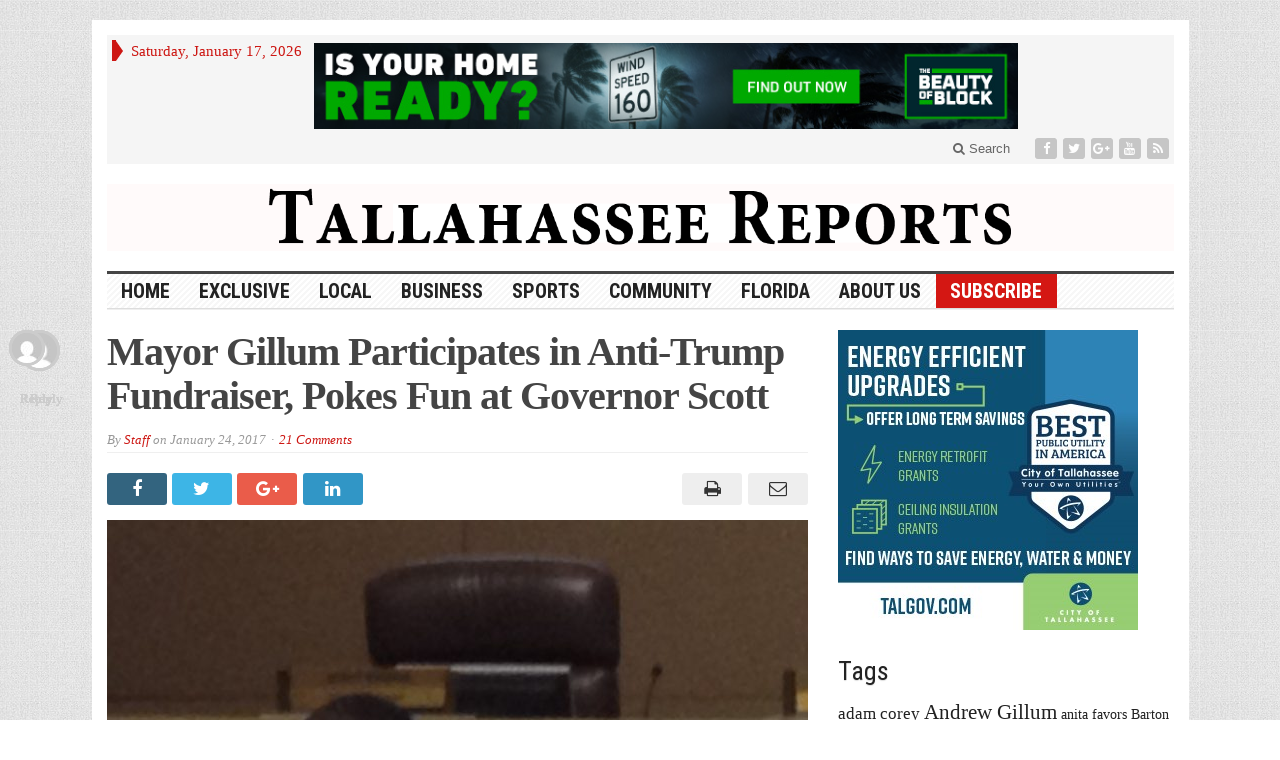

--- FILE ---
content_type: text/html; charset=UTF-8
request_url: https://tallahasseereports.com/2017/01/24/mayor-gillum-participates-in-anti-trump-fundraiser-pokes-fun-at-governor-scott/
body_size: 94828
content:
<!DOCTYPE html>
<html lang="en-US" class="no-js">
<head>

	<meta charset="UTF-8">
	<meta name="viewport" content="width=device-width, initial-scale=1">
	<link rel="profile" href="https://gmpg.org/xfn/11">
		
	<title>Mayor Gillum Participates in Anti-Trump Fundraiser, Pokes Fun at Governor Scott &#8211; Tallahassee Reports</title>
<link rel='dns-prefetch' href='//fonts.googleapis.com' />
<link rel='dns-prefetch' href='//s.w.org' />
<link rel="alternate" type="application/rss+xml" title="Tallahassee Reports &raquo; Feed" href="https://tallahasseereports.com/feed/" />
<link rel="alternate" type="application/rss+xml" title="Tallahassee Reports &raquo; Comments Feed" href="https://tallahasseereports.com/comments/feed/" />
<link rel="alternate" type="application/rss+xml" title="Tallahassee Reports &raquo; Mayor Gillum Participates in Anti-Trump Fundraiser, Pokes Fun at Governor Scott Comments Feed" href="https://tallahasseereports.com/2017/01/24/mayor-gillum-participates-in-anti-trump-fundraiser-pokes-fun-at-governor-scott/feed/" />
		<script type="text/javascript">
			window._wpemojiSettings = {"baseUrl":"https:\/\/s.w.org\/images\/core\/emoji\/13.0.0\/72x72\/","ext":".png","svgUrl":"https:\/\/s.w.org\/images\/core\/emoji\/13.0.0\/svg\/","svgExt":".svg","source":{"concatemoji":"https:\/\/tallahasseereports.com\/wp-includes\/js\/wp-emoji-release.min.js?ver=5.5.4"}};
			!function(e,a,t){var n,r,o,i=a.createElement("canvas"),p=i.getContext&&i.getContext("2d");function s(e,t){var a=String.fromCharCode;p.clearRect(0,0,i.width,i.height),p.fillText(a.apply(this,e),0,0);e=i.toDataURL();return p.clearRect(0,0,i.width,i.height),p.fillText(a.apply(this,t),0,0),e===i.toDataURL()}function c(e){var t=a.createElement("script");t.src=e,t.defer=t.type="text/javascript",a.getElementsByTagName("head")[0].appendChild(t)}for(o=Array("flag","emoji"),t.supports={everything:!0,everythingExceptFlag:!0},r=0;r<o.length;r++)t.supports[o[r]]=function(e){if(!p||!p.fillText)return!1;switch(p.textBaseline="top",p.font="600 32px Arial",e){case"flag":return s([127987,65039,8205,9895,65039],[127987,65039,8203,9895,65039])?!1:!s([55356,56826,55356,56819],[55356,56826,8203,55356,56819])&&!s([55356,57332,56128,56423,56128,56418,56128,56421,56128,56430,56128,56423,56128,56447],[55356,57332,8203,56128,56423,8203,56128,56418,8203,56128,56421,8203,56128,56430,8203,56128,56423,8203,56128,56447]);case"emoji":return!s([55357,56424,8205,55356,57212],[55357,56424,8203,55356,57212])}return!1}(o[r]),t.supports.everything=t.supports.everything&&t.supports[o[r]],"flag"!==o[r]&&(t.supports.everythingExceptFlag=t.supports.everythingExceptFlag&&t.supports[o[r]]);t.supports.everythingExceptFlag=t.supports.everythingExceptFlag&&!t.supports.flag,t.DOMReady=!1,t.readyCallback=function(){t.DOMReady=!0},t.supports.everything||(n=function(){t.readyCallback()},a.addEventListener?(a.addEventListener("DOMContentLoaded",n,!1),e.addEventListener("load",n,!1)):(e.attachEvent("onload",n),a.attachEvent("onreadystatechange",function(){"complete"===a.readyState&&t.readyCallback()})),(n=t.source||{}).concatemoji?c(n.concatemoji):n.wpemoji&&n.twemoji&&(c(n.twemoji),c(n.wpemoji)))}(window,document,window._wpemojiSettings);
		</script>
		<style type="text/css">
img.wp-smiley,
img.emoji {
	display: inline !important;
	border: none !important;
	box-shadow: none !important;
	height: 1em !important;
	width: 1em !important;
	margin: 0 .07em !important;
	vertical-align: -0.1em !important;
	background: none !important;
	padding: 0 !important;
}
</style>
	<link rel='stylesheet' id='wp-block-library-css'  href='https://tallahasseereports.com/wp-includes/css/dist/block-library/style.min.css?ver=5.5.4' type='text/css' media='all' />
<link rel='stylesheet' id='SFSIPLUSmainCss-css'  href='https://tallahasseereports.com/wp-content/plugins/ultimate-social-media-plus/css/sfsi-style.css?ver=5.5.4' type='text/css' media='all' />
<link rel='stylesheet' id='gabfire-style-css'  href='https://tallahasseereports.com/wp-content/themes/advanced-newspaper/style.css?ver=5.5.4' type='text/css' media='all' />
<link rel='stylesheet' id='custom-style-css'  href='https://fonts.googleapis.com/css?family=Droid+Sans%3A700%7COpen+Sans%3A400%2C700%7CRoboto+Condensed%3A400%2C700&#038;subset=latin-ext&#038;ver=5.5.4' type='text/css' media='all' />
<link rel='stylesheet' id='tablepress-default-css'  href='https://tallahasseereports.com/wp-content/tablepress-combined.min.css?ver=34' type='text/css' media='all' />
<script type='text/javascript' src='https://tallahasseereports.com/wp-includes/js/jquery/jquery.js?ver=1.12.4-wp' id='jquery-core-js'></script>
<script type='text/javascript' src='https://tallahasseereports.com/wp-includes/js/jquery/jquery-migrate.min.js?ver=1.4.1' id='jquery-migrate-js'></script>
<script type='text/javascript' src='https://tallahasseereports.com/wp-content/themes/advanced-newspaper/inc/js/jquery.cycle2.min.js?ver=5.5.4' id='cycle2-js'></script>
<script type='text/javascript' src='https://tallahasseereports.com/wp-content/themes/advanced-newspaper/inc/js/theia-sticky-sidebar.js?ver=5.5.4' id='theia-sticky-sidebar-js'></script>
<script type='text/javascript' src='https://tallahasseereports.com/wp-content/themes/advanced-newspaper/inc/js/owl.carousel.min.js?ver=5.5.4' id='owl-carousel-js'></script>
<script type='text/javascript' src='https://tallahasseereports.com/wp-content/themes/advanced-newspaper/framework/bootstrap/js/bootstrap.min.js?ver=5.5.4' id='bootstrap-js'></script>
<script type='text/javascript' src='https://tallahasseereports.com/wp-content/themes/advanced-newspaper/inc/js/responsive-menu.js?ver=5.5.4' id='responsive-menu-js'></script>
<link rel="https://api.w.org/" href="https://tallahasseereports.com/wp-json/" /><link rel="alternate" type="application/json" href="https://tallahasseereports.com/wp-json/wp/v2/posts/199680" /><link rel="EditURI" type="application/rsd+xml" title="RSD" href="https://tallahasseereports.com/xmlrpc.php?rsd" />
<link rel="wlwmanifest" type="application/wlwmanifest+xml" href="https://tallahasseereports.com/wp-includes/wlwmanifest.xml" /> 
<link rel='prev' title='Nielsen Ratings: Trump Inauguration Draws One of the Largest Audiences Since 1981' href='https://tallahasseereports.com/2017/01/22/neilsen-ratings-trump-inauguration-draws-one-of-the-largest-audiences-since-1981/' />
<link rel='next' title='Leon County Ends 2016 With Job Gains' href='https://tallahasseereports.com/2017/01/29/leon-county-ends-2016-with-job-gains/' />
<meta name="generator" content="WordPress 5.5.4" />
<link rel="canonical" href="https://tallahasseereports.com/2017/01/24/mayor-gillum-participates-in-anti-trump-fundraiser-pokes-fun-at-governor-scott/" />
<link rel='shortlink' href='https://tallahasseereports.com/?p=199680' />
<link rel="alternate" type="application/json+oembed" href="https://tallahasseereports.com/wp-json/oembed/1.0/embed?url=https%3A%2F%2Ftallahasseereports.com%2F2017%2F01%2F24%2Fmayor-gillum-participates-in-anti-trump-fundraiser-pokes-fun-at-governor-scott%2F" />
<link rel="alternate" type="text/xml+oembed" href="https://tallahasseereports.com/wp-json/oembed/1.0/embed?url=https%3A%2F%2Ftallahasseereports.com%2F2017%2F01%2F24%2Fmayor-gillum-participates-in-anti-trump-fundraiser-pokes-fun-at-governor-scott%2F&#038;format=xml" />

<!-- This site is using AdRotate v5.8.16 to display their advertisements - https://ajdg.solutions/ -->
<!-- AdRotate CSS -->
<style type="text/css" media="screen">
	.g { margin:0px; padding:0px; overflow:hidden; line-height:1; zoom:1; }
	.g img { height:auto; }
	.g-col { position:relative; float:left; }
	.g-col:first-child { margin-left: 0; }
	.g-col:last-child { margin-right: 0; }
	.g-3 { margin:0px;  width:100%; max-width:728px; height:100%; max-height:90px; }
	@media only screen and (max-width: 480px) {
		.g-col, .g-dyn, .g-single { width:100%; margin-left:0; margin-right:0; }
	}
</style>
<!-- /AdRotate CSS -->


	<script>
		window.addEventListener("sfsi_plus_functions_loaded", function() {
			var body = document.getElementsByTagName('body')[0];
			// console.log(body);
			body.classList.add("sfsi_plus_3.47");
		})
		// window.addEventListener('sfsi_plus_functions_loaded',function(e) {
		// 	jQuery("body").addClass("sfsi_plus_3.47")
		// });
		jQuery(document).ready(function(e) {
			jQuery("body").addClass("sfsi_plus_3.47")
		});

		function sfsi_plus_processfurther(ref) {
			var feed_id = '[base64]';
			var feedtype = 8;
			var email = jQuery(ref).find('input[name="email"]').val();
			var filter = /^([a-zA-Z0-9_\.\-])+\@(([a-zA-Z0-9\-])+\.)+([a-zA-Z0-9]{2,4})+$/;
			if ((email != "Enter your email") && (filter.test(email))) {
				if (feedtype == "8") {
					var url = "https://api.follow.it/subscription-form/" + feed_id + "/" + feedtype;
					window.open(url, "popupwindow", "scrollbars=yes,width=1080,height=760");
					return true;
				}
			} else {
				alert("Please enter email address");
				jQuery(ref).find('input[name="email"]').focus();
				return false;
			}
		}
	</script>
	<style>
		.sfsi_plus_subscribe_Popinner {
			width: 100% !important;
			height: auto !important;
			border: 1px solid #b5b5b5 !important;
			padding: 18px 0px !important;
			background-color: #ffffff !important;
		}

		.sfsi_plus_subscribe_Popinner form {
			margin: 0 20px !important;
		}

		.sfsi_plus_subscribe_Popinner h5 {
			font-family: Helvetica,Arial,sans-serif !important;

			font-weight: bold !important;
			color: #000000 !important;
			font-size: 16px !important;
			text-align: center !important;
			margin: 0 0 10px !important;
			padding: 0 !important;
		}

		.sfsi_plus_subscription_form_field {
			margin: 5px 0 !important;
			width: 100% !important;
			display: inline-flex;
			display: -webkit-inline-flex;
		}

		.sfsi_plus_subscription_form_field input {
			width: 100% !important;
			padding: 10px 0px !important;
		}

		.sfsi_plus_subscribe_Popinner input[type=email] {
			font-family: Helvetica,Arial,sans-serif !important;

			font-style: normal !important;
			color: #000000 !important;
			font-size: 14px !important;
			text-align: center !important;
		}

		.sfsi_plus_subscribe_Popinner input[type=email]::-webkit-input-placeholder {
			font-family: Helvetica,Arial,sans-serif !important;

			font-style: normal !important;
			color: #000000 !important;
			font-size: 14px !important;
			text-align: center !important;
		}

		.sfsi_plus_subscribe_Popinner input[type=email]:-moz-placeholder {
			/* Firefox 18- */
			font-family: Helvetica,Arial,sans-serif !important;

			font-style: normal !important;
			color: #000000 !important;
			font-size: 14px !important;
			text-align: center !important;
		}

		.sfsi_plus_subscribe_Popinner input[type=email]::-moz-placeholder {
			/* Firefox 19+ */
			font-family: Helvetica,Arial,sans-serif !important;

			font-style: normal !important;
			color: #000000 !important;
			font-size: 14px !important;
			text-align: center !important;
		}

		.sfsi_plus_subscribe_Popinner input[type=email]:-ms-input-placeholder {
			font-family: Helvetica,Arial,sans-serif !important;

			font-style: normal !important;
			color: #000000 !important;
			font-size: 14px !important;
			text-align: center !important;
		}

		.sfsi_plus_subscribe_Popinner input[type=submit] {
			font-family: Helvetica,Arial,sans-serif !important;

			font-weight: bold !important;
			color: #000000 !important;
			font-size: 16px !important;
			text-align: center !important;
			background-color: #dedede !important;
		}
	</style>
	<meta name="follow.[base64]" content="nJ9TGFk37KQT0HFAaypJ"/> <meta name="viewport" content="width=device-width, initial-scale=1"><meta property="og:image:secure_url" content="https://tallahasseereports.com/wp-content/uploads/2014/03/gillum-e1396227117441.jpg" data-id="sfsi-plus"/><meta property="og:image:type" content="image/jpeg" data-id="sfsi-plus"/><meta property="og:image:width" content="850" data-id="sfsi-plus"/><meta property="og:image:height" content="838" data-id="sfsi-plus"/><meta property="og:description" content="The Tallahassee Democrat was quick to report on Mayor Andrew Gillum's attendance at the U.S. Mayor's Conference in Washington D.C., but has yet to report about Gillum's participation in an anti-Trump meeting this past weekend funded by liberal groups set on challenging the Trump presidency.

A number of news outlets reported about the meeting began on Thursday, January 19, 2017 in Aventura, Florida. The meeting was kicked off with remarks by liberal personality Keith Olbermann. Olbermann is the host of GQ's Resistance.

In a video released just before Trump's inauguration, Olbermann said if you are an elected Democrat official,...I do not want to hear about you working with him...I want to hear about your plans to impeach him and to force him to resign.

David Brock, founder of the liberal news site Media Matters, was a major organizer of the meeting that addressed approximately 120 donors. According to Politico.com, the group set a $40 million budget to fight Trump.

Reports indicate the conference was held at the ritzy Turnberry Isle Resort and logistics were handled by two Democratic consultant companies which included the Bonner Group, a fundraising firm, and Civitas Public Affairs, a left-wing strategy and public relations shop.

What was Mayor Andrew Gillum's contribution to the program? (View conference agenda here.)

Marc Caputo of Politico reported, One possible gubernatorial candidate, Tallahassee Mayor Andrew Gillum, has the tacit blessing of Brock, who invited Gillum to help moderate a forum featuring the six candidates for Democratic National Committee chair. Gillum’s one-liner:  'Gov. Rick Scott demands that you not use the term global warming or climate change in your answers'.”

Mayor Gillum's shot at Governor Rick Scott could come back to haunt him and hurt the citizens of Tallahassee. How?

This week Mayor Gillum and the Tallahassee City Commission are set to approve requests for financial support from the state of Florida for several projects that will benefit the citizens of Tallahassee. Guess who will get a final say on those projects? The Florida Legislature and Governor Rick Scott." data-id="sfsi-plus"/><meta property="og:url" content="https://tallahasseereports.com/2017/01/24/mayor-gillum-participates-in-anti-trump-fundraiser-pokes-fun-at-governor-scott/" data-id="sfsi-plus"/><meta property="og:title" content="Mayor Gillum Participates in Anti-Trump Fundraiser, Pokes Fun at Governor Scott" data-id="sfsi-plus"/><link rel="shortcut icon" href="https://tallahasseereports.com/wp-content/uploads/2015/09/TR_favicon.png"/>
<!-- Custom Styling -->
<style type="text/css">
#header_banner {padding:20px 0}
.footer-firstrow {display: none;}</style>
			<script type='text/javascript'>
			(function($) {
				$(document).ready(function() { 
					$(".children").parent("li").addClass("has-child-menu");
					$(".sub-menu").parent("li").addClass("has-child-menu");
					$(".drop").parent("li").addClass("has-child-menu");
					
					$('.fadeimage').hover(
						function() {$(this).stop().animate({ opacity: 0.5 }, 800);},
						function() {$(this).stop().animate({ opacity: 1.0 }, 800);}
					);
					
					$('.mastheadnav li ul,.mainnav li ul,.subnav li ul,.mastheadnav li ul,.mainnav li ul').hide().removeClass('fallback');
					$('.mastheadnav > li,.mainnav > li,.subnav > li,.mainnav > li').hover(
						function () {
							$('ul', this).stop().slideDown(250);
						},
						function () {
							$('ul', this).stop().slideUp(250);
						}
					);

					$('[data-toggle="tooltip"]').tooltip({
						'placement': 'top'
					});	

					$('.sidebar-wrapper, .post-wrapper')
					.theiaStickySidebar({
						additionalMarginTop: 30,
						additionalMarginBottom: 30
					});
				
					/* InnerPage Slider */
					var innerslider = $(".carousel-gallery");
					innerslider.owlCarousel({
					  autoPlay: 999999,
					  pagination:true,
					  singleItem : true,
					  autoHeight : true,
					  mouseDrag: false,
					  touchDrag: false					  
					});	
					$(".carousel-gallery-next").click(function(){
						innerslider.trigger('owl.next');
					});
					$(".carousel-gallery-prev").click(function(){
						innerslider.trigger('owl.prev');
					});
					
					/* InnerPage Slider */
					var owl4 = $(".carousel-four");
					owl4.owlCarousel({
					  autoPlay: 999999,
					  pagination:true,
					  singleItem : true,
					  autoHeight : true,
					  mouseDrag: false,
					  touchDrag: false					  
					});	
					$(".carousel-four-next").click(function(){
						owl4.trigger('owl.next');
					});
					$(".carousel-four-prev").click(function(){
						owl4.trigger('owl.prev');
					});						
					
					// Responsive Menu (TinyNav)
					$(".responsive_menu").tinyNav({
						active: 'current_page_item', // Set the "active" class for default menu
						label: ''
					});
					$(".tinynav").selectbox();			
					
					$('a[href="#top"]').click(function(){
						$('html, body').animate({scrollTop:0}, 'slow');
						return false;
					});
					$('.modal').on('shown.bs.modal', function() {
					  $(this).find('[autofocus]').focus();
					});					
				});
			})(jQuery);
			</script>
		
<!-- Jetpack Open Graph Tags -->
<meta property="og:type" content="article" />
<meta property="og:title" content="Mayor Gillum Participates in Anti-Trump Fundraiser, Pokes Fun at Governor Scott" />
<meta property="og:url" content="https://tallahasseereports.com/2017/01/24/mayor-gillum-participates-in-anti-trump-fundraiser-pokes-fun-at-governor-scott/" />
<meta property="og:description" content="The Tallahassee Democrat was quick to report on Mayor Andrew Gillum&#8217;s attendance at the U.S. Mayor&#8217;s Conference in Washington D.C., but has yet to report about Gillum&#8217;s participat…" />
<meta property="article:published_time" content="2017-01-24T21:46:23+00:00" />
<meta property="article:modified_time" content="2018-08-29T14:07:57+00:00" />
<meta property="og:site_name" content="Tallahassee Reports" />
<meta property="og:image" content="https://tallahasseereports.com/wp-content/uploads/2014/03/gillum-e1396227117441.jpg" />
<meta property="og:image:width" content="850" />
<meta property="og:image:height" content="838" />
<meta property="og:locale" content="en_US" />
<meta name="twitter:text:title" content="Mayor Gillum Participates in Anti-Trump Fundraiser, Pokes Fun at Governor Scott" />
<meta name="twitter:image" content="https://tallahasseereports.com/wp-content/uploads/2014/03/gillum-e1396227117441.jpg?w=640" />
<meta name="twitter:card" content="summary_large_image" />

<!-- End Jetpack Open Graph Tags -->
		<style type="text/css" id="wp-custom-css">
			.subscribe a {background-color: #D41713; color: #fff!important; }		</style>
		
</head>

<body data-rsssl=1 class="post-template-default single single-post postid-199680 single-format-standard" itemscope="itemscope" itemtype="http://schema.org/WebPage">


<div class="container">

	<header itemscope="itemscope" itemtype="http://schema.org/WPHeader" role="banner">
		<div class="row"><!-- Site Masthead Row-->
			<nav class="col-md-12 masthead-navigation" itemscope="itemscope" itemtype="http://schema.org/SiteNavigationElement" role="navigation">
				<ul class="mastheadnav">
					
					<li><span class="arrow-right"></span></li>
											<li class="masthead_date">
							<script type="text/javascript">
								<!--
								var mydate=new Date()
								var year=mydate.getYear()
								if (year < 1000)
								year+=1900
								var day=mydate.getDay()
								var month=mydate.getMonth()
								var daym=mydate.getDate()
								if (daym<10)
								daym="0"+daym
								var dayarray=new Array("Sunday","Monday","Tuesday","Wednesday","Thursday","Friday","Saturday")
								var montharray=new Array("January","February","March","April","May","June","July","August","September","October","November","December")
								document.write(""+dayarray[day]+", "+montharray[month]+" "+daym+", "+year+"")
								// -->
							</script>
						</li>
						<li><aside id="adrotate_widgets-5" class="widget adrotate_widgets"><div class="widgetinner"><div class="g g-3"><div class="g-dyn a-102 c-1"><a class="gofollow" data-track="MTAyLDMsMSw2MA==" href="https://beautyofblock.com/impact/southeast/?utm_source=TallahasseeReports&utm_medium=display&utm_campaign=30mile" target="_blank"><img src="https://tallahasseereports.com/wp-content/uploads/2025/10/CMCB_9679_30Mile-Digital-Ads_BANNER_Tallahassee-Reports_1_251006_728x90-2-1.jpg" alt="CMC" /></a></div></div></div></aside>
</li>
										 
											<li class="pull-right social_header">
															<a class="socialsite-facebook" href="https://www.facebook.com/TallahasseeReports" title="Facebook" rel="nofollow"><span>Friend on Facebook</span>
									<i class="fa fa-facebook pull-left"></i>
								</a>
							
															<a class="socialsite-twitter" href="https://twitter.com/TLHReports" title="Twitter" rel="nofollow"><span>Follow on Twitter</span>
									<i class="fa fa-twitter pull-left"></i>
								</a>
							
															<a class="socialsite-google" href="https://plus.google.com/u/2/+TallahasseeReports" title="Google+" rel="nofollow"><span>Add to Google+ Circle</span>
									<i class="fa fa-google-plus pull-left"></i>
								</a>
							
							
														
														
							
														
															<a class="socialsite-youtube" href="https://www.youtube.com/channel/UCqSj4DTBXDXLvroYRiDwi8w" title="Youtube" rel="nofollow"><span>Watch on YouTube</span>
									<i class="fa fa-youtube pull-left"></i>
								</a>
								

															

							<a class="socialsite-rss" href="https://tallahasseereports.com/feed/" title="Site feed" rel="nofollow">
								<span>Subscribe to RSS</span> <i class="fa fa-rss pull-left"></i>
							</a>
						</li>
											
					
					<li class="pull-right gab_headersearch"> <a data-toggle="modal" href="#searchModal"><i class="fa fa-search"></i> Search</a></li>
					<li class="pull-right"></li>
				</ul>
			</nav>

			<!-- Modal -->
<div class="modal fade" id="searchModal" tabindex="-1" role="dialog" aria-labelledby="myModalLabel" aria-hidden="true">
	<div class="modal-dialog">
	  <div class="modal-content">
		<div class="modal-header">
		  <button type="button" class="close" data-dismiss="modal" aria-hidden="true">&times;</button>
		  <h4 class="modal-title">Search in Site</h4>
		</div>
		<div class="modal-body">
			<form action="https://tallahasseereports.com/">
				<div class="input-prepend">
					<label>To search in site, type your keyword and hit enter</label>
					<input type="text" name="s" class="form-control" placeholder="Type keyword and hit enter" autofocus>
				</div>
			</form>	
		</div>
		<div class="modal-footer">
		  <button type="button" class="btn btn-default" data-dismiss="modal">Close</button>
		</div>
	  </div><!-- /.modal-content -->
	</div><!-- /.modal-dialog -->
</div><!-- /.modal -->		</div><!-- /.row Site Masthead Row -->
	
		<div class="row">
			<div class="col-lg-12">
				<div id="header">
											<a href="https://tallahasseereports.com/" title="Online News">
							<img src="https://tallahasseereports.com/wp-content/uploads/2019/03/TR-image-960x60.png" id="header_banner" alt="Tallahassee Reports" title="Tallahassee Reports"/>
						</a>
											

				</div><!-- /header -->	
			</div><!-- /col-lg-12 -->	
		</div><!-- /row -->	
		
		<div class="row site-nav">
			<div class="col-lg-12">
				
				<nav class="main-navigation" itemscope="itemscope" itemtype="http://schema.org/SiteNavigationElement" role="navigation">
					<ul class="mainnav responsive_menu">
						<li><a href="https://tallahasseereports.com/">HOME</a></li>
						<li id="menu-item-190273" class="menu-item menu-item-type-taxonomy menu-item-object-category current-post-ancestor current-menu-parent current-post-parent menu-item-190273"><a href="https://tallahasseereports.com/category/exclusive/">Exclusive</a></li>
<li id="menu-item-190274" class="menu-item menu-item-type-taxonomy menu-item-object-category current-post-ancestor current-menu-parent current-post-parent menu-item-has-children menu-item-190274"><a href="https://tallahasseereports.com/category/local/">Local</a>
<ul class="sub-menu">
	<li id="menu-item-190282" class="menu-item menu-item-type-taxonomy menu-item-object-category current-post-ancestor current-menu-parent current-post-parent menu-item-190282"><a href="https://tallahasseereports.com/category/local/cot-news/">City</a></li>
	<li id="menu-item-190283" class="menu-item menu-item-type-taxonomy menu-item-object-category menu-item-190283"><a href="https://tallahasseereports.com/category/local/county/">County</a></li>
	<li id="menu-item-190284" class="menu-item menu-item-type-taxonomy menu-item-object-category menu-item-190284"><a href="https://tallahasseereports.com/category/local/cra/">CRA</a></li>
	<li id="menu-item-190285" class="menu-item menu-item-type-taxonomy menu-item-object-category menu-item-190285"><a href="https://tallahasseereports.com/category/local/school-board/">School Board</a></li>
</ul>
</li>
<li id="menu-item-190275" class="menu-item menu-item-type-taxonomy menu-item-object-category menu-item-has-children menu-item-190275"><a href="https://tallahasseereports.com/category/business/">Business</a>
<ul class="sub-menu">
	<li id="menu-item-190290" class="menu-item menu-item-type-taxonomy menu-item-object-category menu-item-190290"><a href="https://tallahasseereports.com/category/business/local-economy/">Local Economy</a></li>
	<li id="menu-item-190289" class="menu-item menu-item-type-taxonomy menu-item-object-category menu-item-190289"><a href="https://tallahasseereports.com/category/business/business-spotlight/">Business Spotlight</a></li>
</ul>
</li>
<li id="menu-item-236648" class="menu-item menu-item-type-taxonomy menu-item-object-category menu-item-has-children menu-item-236648"><a href="https://tallahasseereports.com/category/local-sports/">Sports</a>
<ul class="sub-menu">
	<li id="menu-item-236649" class="menu-item menu-item-type-taxonomy menu-item-object-category menu-item-236649"><a href="https://tallahasseereports.com/category/local-sports/">Local Sports</a></li>
</ul>
</li>
<li id="menu-item-230216" class="menu-item menu-item-type-taxonomy menu-item-object-category menu-item-has-children menu-item-230216"><a href="https://tallahasseereports.com/category/community/">Community</a>
<ul class="sub-menu">
	<li id="menu-item-219393" class="menu-item menu-item-type-taxonomy menu-item-object-category menu-item-219393"><a href="https://tallahasseereports.com/category/local/neighborhoods/">Neighborhoods</a></li>
</ul>
</li>
<li id="menu-item-192746" class="menu-item menu-item-type-taxonomy menu-item-object-category menu-item-192746"><a href="https://tallahasseereports.com/category/florida_news/">Florida</a></li>
<li id="menu-item-191780" class="menu-item menu-item-type-post_type menu-item-object-page menu-item-has-children menu-item-191780"><a href="https://tallahasseereports.com/support/">About Us</a>
<ul class="sub-menu">
	<li id="menu-item-214612" class="menu-item menu-item-type-post_type menu-item-object-page menu-item-214612"><a href="https://tallahasseereports.com/subscribe/">Subscribe</a></li>
	<li id="menu-item-207104" class="menu-item menu-item-type-post_type menu-item-object-page menu-item-207104"><a href="https://tallahasseereports.com/donate-2/">Donate</a></li>
	<li id="menu-item-227472" class="menu-item menu-item-type-custom menu-item-object-custom menu-item-227472"><a href="https://tallahasseereports.com/wp-content/uploads/2025/01/media_kit2025Web.pdf">Advertising</a></li>
	<li id="menu-item-206666" class="menu-item menu-item-type-post_type menu-item-object-page menu-item-206666"><a href="https://tallahasseereports.com/staff/">Staff</a></li>
</ul>
</li>
<li id="menu-item-214613" class="subscribe menu-item menu-item-type-post_type menu-item-object-page menu-item-214613"><a href="https://tallahasseereports.com/subscribe/">Subscribe</a></li>
					</ul>
				</nav>
				
				<nav class="secondary-navigation" itemscope="itemscope" itemtype="http://schema.org/SiteNavigationElement" role="navigation">
					<ul class="subnav responsive_menu">
							
					</ul>
				</nav>				
				
			</div>
		</div>	
	</header>
	
	<div class="row ">
	
				
		<main class="col-xs-12 col-md-8 col-sm-8 post-wrapper" role="main" itemprop="mainContentOfPage" itemscope="itemscope" itemtype="http://schema.org/Blog">

							<div class="row">
					<div class="col-lg-12 col-md-12">
						<div class="post-lead">
							<h1 class="entry-title single-post-title" itemprop="headline">
								Mayor Gillum Participates in Anti-Trump Fundraiser, Pokes Fun at Governor Scott							</h1>
							
							<p class="postmeta"><span class="gabfire_meta gabfiremeta_bydate">By <span class="author vcard" itemscope="itemscope" itemtype="http://schema.org/Person" itemprop="author"><a href="https://tallahasseereports.com/author/steve/" rel="author" class="fn" itemprop="name">Staff</a></span> on <time class="published updated" itemprop="datePublished" datetime="January 24, 2017T4:46 pm">January 24, 2017</time></span><span class="gabfire_meta gabfiremeta_comment"><a href="https://tallahasseereports.com/2017/01/24/mayor-gillum-participates-in-anti-trump-fundraiser-pokes-fun-at-governor-scott/#comments">21 Comments</a></span></p>						</div>		
					</div>
				</div>			
						
				
		<section class="article-wrapper">
		
						
				<article itemscope itemtype="http://schema.org/NewsArticle" class="entry post-199680 post type-post status-publish format-standard has-post-thumbnail hentry category-andrew-gillum category-cot-news category-exclusive category-local category-media-gallery tag-governor-rick-scott tag-mayor-andrew-gillum last_archivepost">
										
					
							<div class="social-sharethis-post">
										
				
					<a href="http://www.facebook.com/sharer.php?u=https://tallahasseereports.com/2017/01/24/mayor-gillum-participates-in-anti-trump-fundraiser-pokes-fun-at-governor-scott/&t=Mayor Gillum Participates in Anti-Trump Fundraiser, Pokes Fun at Governor Scott" data-toggle="tooltip" title="Share on Facebook" rel="nofollow"><span>Share on Facebook</span>
						<i class="fa fa-facebook pull-left"></i>
					</a>

					<a href="http://twitter.com/home?status=Mayor Gillum Participates in Anti-Trump Fundraiser, Pokes Fun at Governor Scott => https://tallahasseereports.com/2017/01/24/mayor-gillum-participates-in-anti-trump-fundraiser-pokes-fun-at-governor-scott/" data-toggle="tooltip" title="Share on Twitter" rel="nofollow"><span>Follow on Facebook</span>
						<i class="fa fa-twitter pull-left"></i>
					</a>

					<a href="https://plus.google.com/share?url=https://tallahasseereports.com/2017/01/24/mayor-gillum-participates-in-anti-trump-fundraiser-pokes-fun-at-governor-scott/" data-toggle="tooltip" title="Share on Google+" rel="nofollow"><span>Add to Google+</span>
						<i class="fa fa-google-plus pull-left"></i>
					</a>

					<a href="http://www.linkedin.com/shareArticle?mini=true&url=https://tallahasseereports.com/2017/01/24/mayor-gillum-participates-in-anti-trump-fundraiser-pokes-fun-at-governor-scott/&title=Mayor Gillum Participates in Anti-Trump Fundraiser, Pokes Fun at Governor Scott&summary=&source=Tallahassee Reports" data-toggle="tooltip" title="Share on LinkedIn" rel="nofollow"><span>Connect on Linked in</span>
						<i class="fa fa-linkedin pull-left"></i>
					</a>

					<a class="pull-right" href="mailto:?#" data-toggle="tooltip" title="Send by Email" rel="nofollow"><span>Subscribe by Email</span>
						<i class="fa fa-envelope-o pull-left"></i>
					</a>
					
					<a class="pull-right" href="javascript:window.print()" data-toggle="tooltip" title="Print This Post" rel="nofollow"><span>Print This Post</span>
						<i class="fa fa-print pull-left"></i>
					</a>
				</div>	
				<div class="clearfix"></div>
			<img src='https://tallahasseereports.com/wp-content/uploads/2014/03/gillum-e1396227117441-701x691.jpg' class='aligncenter' alt='Mayor Gillum Participates in Anti-Trump Fundraiser, Pokes Fun at Governor Scott' title='Mayor Gillum Participates in Anti-Trump Fundraiser, Pokes Fun at Governor Scott' /><div class="entry-content" itemprop="text"><div class="sfsibeforpstwpr" style=""><div class='sfsi_plus_Sicons 5' style='float:5'><div style='display: inline-block;margin-bottom: 0; margin-left: 0; margin-right: 8px; margin-top: 0; vertical-align: middle;width: auto;'><span></span></div><div class='sf_fb' style='display: inline-block;vertical-align: middle;width: auto;'><div class="fb-like" data-href="https://tallahasseereports.com/2017/01/24/mayor-gillum-participates-in-anti-trump-fundraiser-pokes-fun-at-governor-scott/" data-action="like" data-size="small" data-show-faces="false" data-share="false"data-layout="button" ></div></div><div class='sf_fb' style='display: inline-block;vertical-align: middle;width: auto;'><a href='https://www.facebook.com/sharer/sharer.php?u=https%3A%2F%2Ftallahasseereports.com%2F2017%2F01%2F24%2Fmayor-gillum-participates-in-anti-trump-fundraiser-pokes-fun-at-governor-scott%2F' style='display:inline-block;'  > <img class='sfsi_wicon'  data-pin-nopin='true' width='auto' height='auto' alt='fb-share-icon' title='Facebook Share' src='https://tallahasseereports.com/wp-content/plugins/ultimate-social-media-plus/images/share_icons/fb_icons/en_US.svg''  /></a></div><div class='sf_twiter' style='display: inline-block;vertical-align: middle;width: auto;'><div class='sf_twiter' style='display: inline-block;vertical-align: middle;width: auto;'>
					<a href='https://twitter.com/intent/tweet?text=Mayor+Gillum+Participates+in+Anti-Trump+Fundraiser%2C+Pokes+Fun+at+Governor+Scott https://tallahasseereports.com/2017/01/24/mayor-gillum-participates-in-anti-trump-fundraiser-pokes-fun-at-governor-scott/'style='display:inline-block' >
						<img nopin=nopin width='auto' class='sfsi_plus_wicon' src='https://tallahasseereports.com/wp-content/plugins/ultimate-social-media-plus/images/share_icons/Twitter_Tweet/en_US_Tweet.svg' alt='Tweet' title='Tweet' >
					</a>
				</div></div></div></div><p>The Tallahassee Democrat was quick to report on Mayor Andrew Gillum&#8217;s attendance at the U.S. Mayor&#8217;s Conference in Washington D.C., but has yet to report about Gillum&#8217;s participation in an anti-Trump meeting this past weekend funded by liberal groups set on challenging the Trump presidency.</p>
<p>A number of news outlets reported about the meeting began on Thursday, January 19, 2017 in Aventura, Florida. The meeting was kicked off with remarks by liberal personality Keith Olbermann. Olbermann is the host of GQ&#8217;s <em>Resistance.</em></p>
<p>In a video released just before Trump&#8217;s inauguration, Olbermann said &#8220;if you are an elected Democrat official,&#8230;I do not want to hear about you working with him&#8230;I want to hear about your plans to impeach him and to force him to resign.&#8221;</p>
<p>David Brock, founder of the liberal news site Media Matters, was a major organizer of the meeting that addressed approximately 120 donors. According to Politico.com, the group set a &#8220;$40 million budget to fight Trump.&#8221;</p>
<p>Reports indicate the conference was held at the ritzy Turnberry Isle Resort and logistics were handled by two Democratic consultant companies which included the Bonner Group, a fundraising firm, and Civitas Public Affairs, a left-wing strategy and public relations shop.</p>
<p>What was Mayor Andrew Gillum&#8217;s contribution to the program? (<a href="https://tallahasseereports.com/wp-content/uploads/2017/01/GillumConference.pdf">View conference agenda here.</a>)</p>
<p>Marc Caputo of Politico reported, &#8220;One possible gubernatorial candidate, Tallahassee Mayor Andrew Gillum, has the tacit blessing of Brock, who invited Gillum to help moderate a forum featuring the six candidates for Democratic National Committee chair. Gillum’s one-liner:  &#8216;Gov. Rick Scott demands that you not use the term global warming or climate change in your answers&#8217;.”</p>
<p>Mayor Gillum&#8217;s shot at Governor Rick Scott could come back to haunt him and hurt the citizens of Tallahassee. How?</p>
<p>This week Mayor Gillum and the Tallahassee City Commission are set to approve requests for financial support from the state of Florida for several projects that will benefit the citizens of Tallahassee. Guess who will get a final say on those projects? The Florida Legislature and Governor Rick Scott.</p>
<p class="posttags"><i class="fa fa-tags"></i>&nbsp;&nbsp;<a href="https://tallahasseereports.com/tag/governor-rick-scott/" rel="tag">Governor Rick Scott</a>, <a href="https://tallahasseereports.com/tag/mayor-andrew-gillum/" rel="tag">Mayor andrew gillum</a></p>
<div class="single_postmeta">
<p><img loading="lazy" src="https://secure.gravatar.com/avatar/f2a7969a240b1ebde4dd06f45d3a6b54?s=35&#038;d=mm&#038;r=g" width="35" height="35" alt="Avatar" class="avatar avatar-35 wp-user-avatar wp-user-avatar-35 photo avatar-default" /></p>
<p><strong class="entry-title">Mayor Gillum Participates in Anti-Trump Fundraiser, Pokes Fun at Governor Scott</strong> added by <a href="https://tallahasseereports.com/author/steve/" rel="author" class="author vcard"><span class="fn">Staff</span></a> on <time class="published updated" itemprop="datePublished" datetime="2017-01-24T16:46">January 24, 2017</time><br /><a class="block" href="https://tallahasseereports.com/author/steve/">View all posts by Staff &rarr;</a></p>
</div>
<div class="sfsiaftrpstwpr"  style=""><div class='sfsi_plus_Sicons 5' style='float:5'><div style='display: inline-block;margin-bottom: 0; margin-left: 0; margin-right: 8px; margin-top: 0; vertical-align: middle;width: auto;'><span></span></div><div class='sf_fb' style='display: inline-block;vertical-align: middle;width: auto;'><div class="fb-like" data-href="https://tallahasseereports.com/2017/01/24/mayor-gillum-participates-in-anti-trump-fundraiser-pokes-fun-at-governor-scott/" data-action="like" data-size="small" data-show-faces="false" data-share="false"data-layout="button" ></div></div><div class='sf_fb' style='display: inline-block;vertical-align: middle;width: auto;'><a href='https://www.facebook.com/sharer/sharer.php?u=https%3A%2F%2Ftallahasseereports.com%2F2017%2F01%2F24%2Fmayor-gillum-participates-in-anti-trump-fundraiser-pokes-fun-at-governor-scott%2F' style='display:inline-block;'  > <img class='sfsi_wicon'  data-pin-nopin='true' width='auto' height='auto' alt='fb-share-icon' title='Facebook Share' src='https://tallahasseereports.com/wp-content/plugins/ultimate-social-media-plus/images/share_icons/fb_icons/en_US.svg''  /></a></div><div class='sf_twiter' style='display: inline-block;vertical-align: middle;width: auto;'><div class='sf_twiter' style='display: inline-block;vertical-align: middle;width: auto;'>
					<a href='https://twitter.com/intent/tweet?text=Mayor+Gillum+Participates+in+Anti-Trump+Fundraiser%2C+Pokes+Fun+at+Governor+Scott https://tallahasseereports.com/2017/01/24/mayor-gillum-participates-in-anti-trump-fundraiser-pokes-fun-at-governor-scott/'style='display:inline-block' >
						<img nopin=nopin width='auto' class='sfsi_plus_wicon' src='https://tallahasseereports.com/wp-content/plugins/ultimate-social-media-plus/images/share_icons/Twitter_Tweet/en_US_Tweet.svg' alt='Tweet' title='Tweet' >
					</a>
				</div></div></div></div></div>					<meta content="2017-01-24T16:46" itemprop="datePublished">
				</article>
				
			
			
<div id="comments" class="gabfire-comments">
	
			<h3 id="comments-title">
			21 Responses to &#34;<span>Mayor Gillum Participates in Anti-Trump Fundraiser, Pokes Fun at Governor Scott</span>&#34;		</h3>

	
	<ol class="commentlist">
				<li id="comment-109185" class="comment even thread-even depth-1">
			<article id="div-comment-109185" class="comment-body">
				<footer class="comment-meta">
					<div class="comment-author vcard">
						<img src="https://secure.gravatar.com/avatar/f575c57c3bef2fb4a2f392257715871e?s=30&#038;d=mm&#038;r=g" width="30" height="30" alt="Avatar" class="avatar avatar-30wp-user-avatar wp-user-avatar-30 alignnone photo avatar-default " />						<b class="fn">Mike</b> <span class="says">says:</span>					</div><!-- .comment-author -->

					<div class="comment-metadata">
						<a href="https://tallahasseereports.com/2017/01/24/mayor-gillum-participates-in-anti-trump-fundraiser-pokes-fun-at-governor-scott/#comment-109185">
							<time datetime="2017-02-02T09:00:33-05:00">
								February 2, 2017 at 9:00 am							</time>
						</a>
											</div><!-- .comment-metadata -->

									</footer><!-- .comment-meta -->

				<div class="comment-content">
					<p>My hope is that Washington Democrats and their lackey wannabees (like Gillum) countrywide all continue with their hysterics since Trump&#8217;s election.  They are in utter denial of the vast Red-covered 2016 electoral map of America, and it&#8217;s great that they remain so.  The more nationwide Democrats that attempt to obstruct and impede Trump&#8217;s cabinet members and policies, the more those same Democrats are in clear danger of losing their seats in Washington and in their state legislatures.  So every hysterical behavior or fit that Democrats throw just brings them closer to granting Trump and Republicans a 2018 super-majority in Congress, and further weakening the Democrats nationwide.  Keep going as you are Dems and Liberals &#8211; you are digging your own political graves.  You may forget all that Red on the 2016 map &#8211; but it won&#8217;t forget you.</p>
				</div><!-- .comment-content -->

				<div class="reply"><a rel='nofollow' class='comment-reply-link' href='https://tallahasseereports.com/2017/01/24/mayor-gillum-participates-in-anti-trump-fundraiser-pokes-fun-at-governor-scott/?replytocom=109185#respond' data-commentid="109185" data-postid="199680" data-belowelement="div-comment-109185" data-respondelement="respond" data-replyto="Reply to Mike" aria-label='Reply to Mike'>Reply</a></div>			</article><!-- .comment-body -->
		</li><!-- #comment-## -->
		<li id="comment-109162" class="comment odd alt thread-odd thread-alt depth-1">
			<article id="div-comment-109162" class="comment-body">
				<footer class="comment-meta">
					<div class="comment-author vcard">
						<img src="https://secure.gravatar.com/avatar/7ed5ed2be1638eee2324c2a3a8652abf?s=30&#038;d=mm&#038;r=g" width="30" height="30" alt="Avatar" class="avatar avatar-30wp-user-avatar wp-user-avatar-30 alignnone photo avatar-default " />						<b class="fn">rsheat</b> <span class="says">says:</span>					</div><!-- .comment-author -->

					<div class="comment-metadata">
						<a href="https://tallahasseereports.com/2017/01/24/mayor-gillum-participates-in-anti-trump-fundraiser-pokes-fun-at-governor-scott/#comment-109162">
							<time datetime="2017-01-31T22:40:42-05:00">
								January 31, 2017 at 10:40 pm							</time>
						</a>
											</div><!-- .comment-metadata -->

									</footer><!-- .comment-meta -->

				<div class="comment-content">
					<p>Gillum gives meaning to the lyric.. &#8216;clowns to the left of me.</p>
				</div><!-- .comment-content -->

				<div class="reply"><a rel='nofollow' class='comment-reply-link' href='https://tallahasseereports.com/2017/01/24/mayor-gillum-participates-in-anti-trump-fundraiser-pokes-fun-at-governor-scott/?replytocom=109162#respond' data-commentid="109162" data-postid="199680" data-belowelement="div-comment-109162" data-respondelement="respond" data-replyto="Reply to rsheat" aria-label='Reply to rsheat'>Reply</a></div>			</article><!-- .comment-body -->
		</li><!-- #comment-## -->
		<li id="comment-109121" class="comment even thread-even depth-1 parent">
			<article id="div-comment-109121" class="comment-body">
				<footer class="comment-meta">
					<div class="comment-author vcard">
						<img src="https://secure.gravatar.com/avatar/137857ca0825a31dd080e09486c68186?s=30&#038;d=mm&#038;r=g" width="30" height="30" alt="Avatar" class="avatar avatar-30wp-user-avatar wp-user-avatar-30 alignnone photo avatar-default " />						<b class="fn">Mr. Curious</b> <span class="says">says:</span>					</div><!-- .comment-author -->

					<div class="comment-metadata">
						<a href="https://tallahasseereports.com/2017/01/24/mayor-gillum-participates-in-anti-trump-fundraiser-pokes-fun-at-governor-scott/#comment-109121">
							<time datetime="2017-01-30T12:10:24-05:00">
								January 30, 2017 at 12:10 pm							</time>
						</a>
											</div><!-- .comment-metadata -->

									</footer><!-- .comment-meta -->

				<div class="comment-content">
					<p>Let&#8217;s be clear.  Gillum is out for himself and his own political ambitions.  He constantly causes turmoil and contention between himself and Gov. Scott because being a liberal crony is what Dems expect him to do.  </p>
<p>Big wake up to state workers.  Next time our Gov. overlooks state pay raises again, send a thank you letter to Mayor Gillum.  Question to all: Would you want to help someone who is constantly a thorn in your eye?  I&#8217;ll tell you now, I would not.  So I don&#8217;t blame the Gov. one bit.</p>
				</div><!-- .comment-content -->

				<div class="reply"><a rel='nofollow' class='comment-reply-link' href='https://tallahasseereports.com/2017/01/24/mayor-gillum-participates-in-anti-trump-fundraiser-pokes-fun-at-governor-scott/?replytocom=109121#respond' data-commentid="109121" data-postid="199680" data-belowelement="div-comment-109121" data-respondelement="respond" data-replyto="Reply to Mr. Curious" aria-label='Reply to Mr. Curious'>Reply</a></div>			</article><!-- .comment-body -->
		<ol class="children">
		<li id="comment-109132" class="comment odd alt depth-2">
			<article id="div-comment-109132" class="comment-body">
				<footer class="comment-meta">
					<div class="comment-author vcard">
						<img src="https://secure.gravatar.com/avatar/88d7b03b9ad579a5d0b22fbcaf30a003?s=30&#038;d=mm&#038;r=g" width="30" height="30" alt="Avatar" class="avatar avatar-30wp-user-avatar wp-user-avatar-30 alignnone photo avatar-default " />						<b class="fn">Dirk Dynamic</b> <span class="says">says:</span>					</div><!-- .comment-author -->

					<div class="comment-metadata">
						<a href="https://tallahasseereports.com/2017/01/24/mayor-gillum-participates-in-anti-trump-fundraiser-pokes-fun-at-governor-scott/#comment-109132">
							<time datetime="2017-01-30T19:25:29-05:00">
								January 30, 2017 at 7:25 pm							</time>
						</a>
											</div><!-- .comment-metadata -->

									</footer><!-- .comment-meta -->

				<div class="comment-content">
					<p>The State workers screwed themselves by heckling Scott his first year in office when he was in a downtown parade.  All the &#8220;Rick Scott is an A$$hole&#8221; bumper stickers are not helping their cause.</p>
				</div><!-- .comment-content -->

				<div class="reply"><a rel='nofollow' class='comment-reply-link' href='https://tallahasseereports.com/2017/01/24/mayor-gillum-participates-in-anti-trump-fundraiser-pokes-fun-at-governor-scott/?replytocom=109132#respond' data-commentid="109132" data-postid="199680" data-belowelement="div-comment-109132" data-respondelement="respond" data-replyto="Reply to Dirk Dynamic" aria-label='Reply to Dirk Dynamic'>Reply</a></div>			</article><!-- .comment-body -->
		</li><!-- #comment-## -->
</ol><!-- .children -->
</li><!-- #comment-## -->
		<li id="comment-109043" class="comment even thread-odd thread-alt depth-1">
			<article id="div-comment-109043" class="comment-body">
				<footer class="comment-meta">
					<div class="comment-author vcard">
						<img src="https://secure.gravatar.com/avatar/a9ea5a81d7f15720675aabf9598a2289?s=30&#038;d=mm&#038;r=g" width="30" height="30" alt="Avatar" class="avatar avatar-30wp-user-avatar wp-user-avatar-30 alignnone photo avatar-default " />						<b class="fn">Glenn Scarborough</b> <span class="says">says:</span>					</div><!-- .comment-author -->

					<div class="comment-metadata">
						<a href="https://tallahasseereports.com/2017/01/24/mayor-gillum-participates-in-anti-trump-fundraiser-pokes-fun-at-governor-scott/#comment-109043">
							<time datetime="2017-01-27T20:00:10-05:00">
								January 27, 2017 at 8:00 pm							</time>
						</a>
											</div><!-- .comment-metadata -->

									</footer><!-- .comment-meta -->

				<div class="comment-content">
					<p>Vic Aderhold you almost had it right it is Gilligan and yes we need to impeach him.</p>
				</div><!-- .comment-content -->

				<div class="reply"><a rel='nofollow' class='comment-reply-link' href='https://tallahasseereports.com/2017/01/24/mayor-gillum-participates-in-anti-trump-fundraiser-pokes-fun-at-governor-scott/?replytocom=109043#respond' data-commentid="109043" data-postid="199680" data-belowelement="div-comment-109043" data-respondelement="respond" data-replyto="Reply to Glenn Scarborough" aria-label='Reply to Glenn Scarborough'>Reply</a></div>			</article><!-- .comment-body -->
		</li><!-- #comment-## -->
		<li id="comment-109034" class="comment odd alt thread-even depth-1">
			<article id="div-comment-109034" class="comment-body">
				<footer class="comment-meta">
					<div class="comment-author vcard">
						<img src="https://secure.gravatar.com/avatar/46e0198a03121b6528637f8969b6b7b9?s=30&#038;d=mm&#038;r=g" width="30" height="30" alt="Avatar" class="avatar avatar-30wp-user-avatar wp-user-avatar-30 alignnone photo avatar-default " />						<b class="fn">Vic Aderhold</b> <span class="says">says:</span>					</div><!-- .comment-author -->

					<div class="comment-metadata">
						<a href="https://tallahasseereports.com/2017/01/24/mayor-gillum-participates-in-anti-trump-fundraiser-pokes-fun-at-governor-scott/#comment-109034">
							<time datetime="2017-01-27T17:53:17-05:00">
								January 27, 2017 at 5:53 pm							</time>
						</a>
											</div><!-- .comment-metadata -->

									</footer><!-- .comment-meta -->

				<div class="comment-content">
					<p>I hate auto-correct, so let&#8217;s impeach Gillum.</p>
				</div><!-- .comment-content -->

				<div class="reply"><a rel='nofollow' class='comment-reply-link' href='https://tallahasseereports.com/2017/01/24/mayor-gillum-participates-in-anti-trump-fundraiser-pokes-fun-at-governor-scott/?replytocom=109034#respond' data-commentid="109034" data-postid="199680" data-belowelement="div-comment-109034" data-respondelement="respond" data-replyto="Reply to Vic Aderhold" aria-label='Reply to Vic Aderhold'>Reply</a></div>			</article><!-- .comment-body -->
		</li><!-- #comment-## -->
		<li id="comment-109033" class="comment even thread-odd thread-alt depth-1">
			<article id="div-comment-109033" class="comment-body">
				<footer class="comment-meta">
					<div class="comment-author vcard">
						<img src="https://secure.gravatar.com/avatar/46e0198a03121b6528637f8969b6b7b9?s=30&#038;d=mm&#038;r=g" width="30" height="30" alt="Avatar" class="avatar avatar-30wp-user-avatar wp-user-avatar-30 alignnone photo avatar-default " />						<b class="fn">Vic Aderhold</b> <span class="says">says:</span>					</div><!-- .comment-author -->

					<div class="comment-metadata">
						<a href="https://tallahasseereports.com/2017/01/24/mayor-gillum-participates-in-anti-trump-fundraiser-pokes-fun-at-governor-scott/#comment-109033">
							<time datetime="2017-01-27T17:51:03-05:00">
								January 27, 2017 at 5:51 pm							</time>
						</a>
											</div><!-- .comment-metadata -->

									</footer><!-- .comment-meta -->

				<div class="comment-content">
					<p>Make that Gillan.</p>
				</div><!-- .comment-content -->

				<div class="reply"><a rel='nofollow' class='comment-reply-link' href='https://tallahasseereports.com/2017/01/24/mayor-gillum-participates-in-anti-trump-fundraiser-pokes-fun-at-governor-scott/?replytocom=109033#respond' data-commentid="109033" data-postid="199680" data-belowelement="div-comment-109033" data-respondelement="respond" data-replyto="Reply to Vic Aderhold" aria-label='Reply to Vic Aderhold'>Reply</a></div>			</article><!-- .comment-body -->
		</li><!-- #comment-## -->
		<li id="comment-109032" class="comment odd alt thread-even depth-1">
			<article id="div-comment-109032" class="comment-body">
				<footer class="comment-meta">
					<div class="comment-author vcard">
						<img src="https://secure.gravatar.com/avatar/46e0198a03121b6528637f8969b6b7b9?s=30&#038;d=mm&#038;r=g" width="30" height="30" alt="Avatar" class="avatar avatar-30wp-user-avatar wp-user-avatar-30 alignnone photo avatar-default " />						<b class="fn">Vic Aderhold</b> <span class="says">says:</span>					</div><!-- .comment-author -->

					<div class="comment-metadata">
						<a href="https://tallahasseereports.com/2017/01/24/mayor-gillum-participates-in-anti-trump-fundraiser-pokes-fun-at-governor-scott/#comment-109032">
							<time datetime="2017-01-27T17:50:02-05:00">
								January 27, 2017 at 5:50 pm							</time>
						</a>
											</div><!-- .comment-metadata -->

									</footer><!-- .comment-meta -->

				<div class="comment-content">
					<p>Let&#8217;s impeach Gillan.</p>
				</div><!-- .comment-content -->

				<div class="reply"><a rel='nofollow' class='comment-reply-link' href='https://tallahasseereports.com/2017/01/24/mayor-gillum-participates-in-anti-trump-fundraiser-pokes-fun-at-governor-scott/?replytocom=109032#respond' data-commentid="109032" data-postid="199680" data-belowelement="div-comment-109032" data-respondelement="respond" data-replyto="Reply to Vic Aderhold" aria-label='Reply to Vic Aderhold'>Reply</a></div>			</article><!-- .comment-body -->
		</li><!-- #comment-## -->
		<li id="comment-109026" class="comment even thread-odd thread-alt depth-1">
			<article id="div-comment-109026" class="comment-body">
				<footer class="comment-meta">
					<div class="comment-author vcard">
						<img src="https://secure.gravatar.com/avatar/703125c904d25fc5547cae3ef8dc4909?s=30&#038;d=mm&#038;r=g" width="30" height="30" alt="Avatar" class="avatar avatar-30wp-user-avatar wp-user-avatar-30 alignnone photo avatar-default " />						<b class="fn">Toby</b> <span class="says">says:</span>					</div><!-- .comment-author -->

					<div class="comment-metadata">
						<a href="https://tallahasseereports.com/2017/01/24/mayor-gillum-participates-in-anti-trump-fundraiser-pokes-fun-at-governor-scott/#comment-109026">
							<time datetime="2017-01-27T11:10:42-05:00">
								January 27, 2017 at 11:10 am							</time>
						</a>
											</div><!-- .comment-metadata -->

									</footer><!-- .comment-meta -->

				<div class="comment-content">
					<p>He&#8217;s doubling down on Syrian refugees and wants to make / keep Tallahassee a sanctuary city.</p>
<p>Hopefully after this weekend when Trump signs the executive order on immigration that ship has sailed.</p>
<p>Andrew was probably a good guy at some point, but truth be told if you didn&#8217;t go to high school in Tallahassee you have no business being mayor.  </p>
<p> He&#8217;s just a carpetbagger.  Soros is the problem.</p>
				</div><!-- .comment-content -->

				<div class="reply"><a rel='nofollow' class='comment-reply-link' href='https://tallahasseereports.com/2017/01/24/mayor-gillum-participates-in-anti-trump-fundraiser-pokes-fun-at-governor-scott/?replytocom=109026#respond' data-commentid="109026" data-postid="199680" data-belowelement="div-comment-109026" data-respondelement="respond" data-replyto="Reply to Toby" aria-label='Reply to Toby'>Reply</a></div>			</article><!-- .comment-body -->
		</li><!-- #comment-## -->
		<li id="comment-109022" class="comment odd alt thread-even depth-1">
			<article id="div-comment-109022" class="comment-body">
				<footer class="comment-meta">
					<div class="comment-author vcard">
						<img src="https://secure.gravatar.com/avatar/54e581ec54b3ffc5ed3d6d56fd8850c7?s=30&#038;d=mm&#038;r=g" width="30" height="30" alt="Avatar" class="avatar avatar-30wp-user-avatar wp-user-avatar-30 alignnone photo avatar-default " />						<b class="fn">james anderson</b> <span class="says">says:</span>					</div><!-- .comment-author -->

					<div class="comment-metadata">
						<a href="https://tallahasseereports.com/2017/01/24/mayor-gillum-participates-in-anti-trump-fundraiser-pokes-fun-at-governor-scott/#comment-109022">
							<time datetime="2017-01-27T07:09:22-05:00">
								January 27, 2017 at 7:09 am							</time>
						</a>
											</div><!-- .comment-metadata -->

									</footer><!-- .comment-meta -->

				<div class="comment-content">
					<p>He is just another brain dead liberal that thinks he only has to follow the laws that he likes.  An Obama clone.</p>
				</div><!-- .comment-content -->

				<div class="reply"><a rel='nofollow' class='comment-reply-link' href='https://tallahasseereports.com/2017/01/24/mayor-gillum-participates-in-anti-trump-fundraiser-pokes-fun-at-governor-scott/?replytocom=109022#respond' data-commentid="109022" data-postid="199680" data-belowelement="div-comment-109022" data-respondelement="respond" data-replyto="Reply to james anderson" aria-label='Reply to james anderson'>Reply</a></div>			</article><!-- .comment-body -->
		</li><!-- #comment-## -->
		<li id="comment-109017" class="comment even thread-odd thread-alt depth-1">
			<article id="div-comment-109017" class="comment-body">
				<footer class="comment-meta">
					<div class="comment-author vcard">
						<img src="https://secure.gravatar.com/avatar/88d7b03b9ad579a5d0b22fbcaf30a003?s=30&#038;d=mm&#038;r=g" width="30" height="30" alt="Avatar" class="avatar avatar-30wp-user-avatar wp-user-avatar-30 alignnone photo avatar-default " />						<b class="fn">Dirk Dynamic</b> <span class="says">says:</span>					</div><!-- .comment-author -->

					<div class="comment-metadata">
						<a href="https://tallahasseereports.com/2017/01/24/mayor-gillum-participates-in-anti-trump-fundraiser-pokes-fun-at-governor-scott/#comment-109017">
							<time datetime="2017-01-26T20:04:47-05:00">
								January 26, 2017 at 8:04 pm							</time>
						</a>
											</div><!-- .comment-metadata -->

									</footer><!-- .comment-meta -->

				<div class="comment-content">
					<p>JJ, the reality of this small Democrat controlled island is that Andy will be Mayor of Tallahassee for as long as he likes.  The majority of voters here are quite happy with him.</p>
				</div><!-- .comment-content -->

				<div class="reply"><a rel='nofollow' class='comment-reply-link' href='https://tallahasseereports.com/2017/01/24/mayor-gillum-participates-in-anti-trump-fundraiser-pokes-fun-at-governor-scott/?replytocom=109017#respond' data-commentid="109017" data-postid="199680" data-belowelement="div-comment-109017" data-respondelement="respond" data-replyto="Reply to Dirk Dynamic" aria-label='Reply to Dirk Dynamic'>Reply</a></div>			</article><!-- .comment-body -->
		</li><!-- #comment-## -->
		<li id="comment-108987" class="comment odd alt thread-even depth-1 parent">
			<article id="div-comment-108987" class="comment-body">
				<footer class="comment-meta">
					<div class="comment-author vcard">
						<img src="https://secure.gravatar.com/avatar/0c74846b4f31ea8912686e05f95a8e30?s=30&#038;d=mm&#038;r=g" width="30" height="30" alt="Avatar" class="avatar avatar-30wp-user-avatar wp-user-avatar-30 alignnone photo avatar-default " />						<b class="fn">JJ</b> <span class="says">says:</span>					</div><!-- .comment-author -->

					<div class="comment-metadata">
						<a href="https://tallahasseereports.com/2017/01/24/mayor-gillum-participates-in-anti-trump-fundraiser-pokes-fun-at-governor-scott/#comment-108987">
							<time datetime="2017-01-25T22:45:19-05:00">
								January 25, 2017 at 10:45 pm							</time>
						</a>
											</div><!-- .comment-metadata -->

									</footer><!-- .comment-meta -->

				<div class="comment-content">
					<p>Instead of mocking or trying to pick a fight with the Governor, he should take a page out of the Governor&#8217;s playbook and focus on enticing companies to come to Tallahassee. The Mayor&#8217;s best bet at moving up to a higher office isn&#8217;t sitting here pushing his People for the American Way employer agenda, it is making a real difference for this community. We need to diversify the community job makeup so there are more larger employers other the state government. That will raise wages and help all of us. The City Commission did away with the business license tax a few months ago, that is something they can use as part of the carrot to lure companies who are looking to relocate. If he would work with the Governor on areas they agree on instead of trying to constantly battle with him, our community would be better off. Sparring with the Governor isn&#8217;t going to help me or you, but working with the Governor to bring more and better job opportunities to Tallahassee will.</p>
				</div><!-- .comment-content -->

				<div class="reply"><a rel='nofollow' class='comment-reply-link' href='https://tallahasseereports.com/2017/01/24/mayor-gillum-participates-in-anti-trump-fundraiser-pokes-fun-at-governor-scott/?replytocom=108987#respond' data-commentid="108987" data-postid="199680" data-belowelement="div-comment-108987" data-respondelement="respond" data-replyto="Reply to JJ" aria-label='Reply to JJ'>Reply</a></div>			</article><!-- .comment-body -->
		<ol class="children">
		<li id="comment-108988" class="comment even depth-2">
			<article id="div-comment-108988" class="comment-body">
				<footer class="comment-meta">
					<div class="comment-author vcard">
						<img src="https://secure.gravatar.com/avatar/0c74846b4f31ea8912686e05f95a8e30?s=30&#038;d=mm&#038;r=g" width="30" height="30" alt="Avatar" class="avatar avatar-30wp-user-avatar wp-user-avatar-30 alignnone photo avatar-default " />						<b class="fn">JJ</b> <span class="says">says:</span>					</div><!-- .comment-author -->

					<div class="comment-metadata">
						<a href="https://tallahasseereports.com/2017/01/24/mayor-gillum-participates-in-anti-trump-fundraiser-pokes-fun-at-governor-scott/#comment-108988">
							<time datetime="2017-01-25T22:46:32-05:00">
								January 25, 2017 at 10:46 pm							</time>
						</a>
											</div><!-- .comment-metadata -->

									</footer><!-- .comment-meta -->

				<div class="comment-content">
					<p>Not to mention, he wants the Governor and the State Legislature to grant pay raises for the state employees.</p>
				</div><!-- .comment-content -->

				<div class="reply"><a rel='nofollow' class='comment-reply-link' href='https://tallahasseereports.com/2017/01/24/mayor-gillum-participates-in-anti-trump-fundraiser-pokes-fun-at-governor-scott/?replytocom=108988#respond' data-commentid="108988" data-postid="199680" data-belowelement="div-comment-108988" data-respondelement="respond" data-replyto="Reply to JJ" aria-label='Reply to JJ'>Reply</a></div>			</article><!-- .comment-body -->
		</li><!-- #comment-## -->
</ol><!-- .children -->
</li><!-- #comment-## -->
		<li id="comment-108985" class="comment odd alt thread-odd thread-alt depth-1">
			<article id="div-comment-108985" class="comment-body">
				<footer class="comment-meta">
					<div class="comment-author vcard">
						<img src="https://secure.gravatar.com/avatar/88d7b03b9ad579a5d0b22fbcaf30a003?s=30&#038;d=mm&#038;r=g" width="30" height="30" alt="Avatar" class="avatar avatar-30wp-user-avatar wp-user-avatar-30 alignnone photo avatar-default " />						<b class="fn">Dirk Dynamic</b> <span class="says">says:</span>					</div><!-- .comment-author -->

					<div class="comment-metadata">
						<a href="https://tallahasseereports.com/2017/01/24/mayor-gillum-participates-in-anti-trump-fundraiser-pokes-fun-at-governor-scott/#comment-108985">
							<time datetime="2017-01-25T22:34:35-05:00">
								January 25, 2017 at 10:34 pm							</time>
						</a>
											</div><!-- .comment-metadata -->

									</footer><!-- .comment-meta -->

				<div class="comment-content">
					<p>Mark my words.  After two years of Trump winning (defined basically as enforcing the law and creating a positive business environment), the American people will elect MORE Republicans in 2018.   </p>
<p>Andy can have his little blue Tallahassee island in the surrounding sea of red.</p>
				</div><!-- .comment-content -->

				<div class="reply"><a rel='nofollow' class='comment-reply-link' href='https://tallahasseereports.com/2017/01/24/mayor-gillum-participates-in-anti-trump-fundraiser-pokes-fun-at-governor-scott/?replytocom=108985#respond' data-commentid="108985" data-postid="199680" data-belowelement="div-comment-108985" data-respondelement="respond" data-replyto="Reply to Dirk Dynamic" aria-label='Reply to Dirk Dynamic'>Reply</a></div>			</article><!-- .comment-body -->
		</li><!-- #comment-## -->
		<li id="comment-108984" class="comment even thread-even depth-1">
			<article id="div-comment-108984" class="comment-body">
				<footer class="comment-meta">
					<div class="comment-author vcard">
						<img src="https://secure.gravatar.com/avatar/88d7b03b9ad579a5d0b22fbcaf30a003?s=30&#038;d=mm&#038;r=g" width="30" height="30" alt="Avatar" class="avatar avatar-30wp-user-avatar wp-user-avatar-30 alignnone photo avatar-default " />						<b class="fn">Dirk Dynamic</b> <span class="says">says:</span>					</div><!-- .comment-author -->

					<div class="comment-metadata">
						<a href="https://tallahasseereports.com/2017/01/24/mayor-gillum-participates-in-anti-trump-fundraiser-pokes-fun-at-governor-scott/#comment-108984">
							<time datetime="2017-01-25T22:33:51-05:00">
								January 25, 2017 at 10:33 pm							</time>
						</a>
											</div><!-- .comment-metadata -->

									</footer><!-- .comment-meta -->

				<div class="comment-content">
					<p>Mark my words.  After two years of winning defined basically as enforcing the law and creating a positive business environment), the American people will elect MORE Republicans in 2018.   </p>
<p>Andy can have his little blue Tallahassee island in the surrounding sea of red.</p>
				</div><!-- .comment-content -->

				<div class="reply"><a rel='nofollow' class='comment-reply-link' href='https://tallahasseereports.com/2017/01/24/mayor-gillum-participates-in-anti-trump-fundraiser-pokes-fun-at-governor-scott/?replytocom=108984#respond' data-commentid="108984" data-postid="199680" data-belowelement="div-comment-108984" data-respondelement="respond" data-replyto="Reply to Dirk Dynamic" aria-label='Reply to Dirk Dynamic'>Reply</a></div>			</article><!-- .comment-body -->
		</li><!-- #comment-## -->
		<li id="comment-108966" class="comment odd alt thread-odd thread-alt depth-1">
			<article id="div-comment-108966" class="comment-body">
				<footer class="comment-meta">
					<div class="comment-author vcard">
						<img src="https://secure.gravatar.com/avatar/402ba75f4037077343e4e4fa8f3ba3cf?s=30&#038;d=mm&#038;r=g" width="30" height="30" alt="Avatar" class="avatar avatar-30wp-user-avatar wp-user-avatar-30 alignnone photo avatar-default " />						<b class="fn"><a href='http://www.tikiwebgroup.com' rel='external nofollow ugc' class='url'>adam selvidge</a></b> <span class="says">says:</span>					</div><!-- .comment-author -->

					<div class="comment-metadata">
						<a href="https://tallahasseereports.com/2017/01/24/mayor-gillum-participates-in-anti-trump-fundraiser-pokes-fun-at-governor-scott/#comment-108966">
							<time datetime="2017-01-25T11:12:04-05:00">
								January 25, 2017 at 11:12 am							</time>
						</a>
											</div><!-- .comment-metadata -->

									</footer><!-- .comment-meta -->

				<div class="comment-content">
					<p>likely taking a page out of the republicant playbook, obstruction of trump&#8217;s corporatocracy policies until he can be neutered in 2018!</p>
				</div><!-- .comment-content -->

				<div class="reply"><a rel='nofollow' class='comment-reply-link' href='https://tallahasseereports.com/2017/01/24/mayor-gillum-participates-in-anti-trump-fundraiser-pokes-fun-at-governor-scott/?replytocom=108966#respond' data-commentid="108966" data-postid="199680" data-belowelement="div-comment-108966" data-respondelement="respond" data-replyto="Reply to adam selvidge" aria-label='Reply to adam selvidge'>Reply</a></div>			</article><!-- .comment-body -->
		</li><!-- #comment-## -->
		<li id="comment-108948" class="comment even thread-even depth-1 parent">
			<article id="div-comment-108948" class="comment-body">
				<footer class="comment-meta">
					<div class="comment-author vcard">
						<img src="https://secure.gravatar.com/avatar/36c3cb944dbf111cbb7ae7dba62293f8?s=30&#038;d=mm&#038;r=g" width="30" height="30" alt="Avatar" class="avatar avatar-30wp-user-avatar wp-user-avatar-30 alignnone photo avatar-default " />						<b class="fn">Vernon</b> <span class="says">says:</span>					</div><!-- .comment-author -->

					<div class="comment-metadata">
						<a href="https://tallahasseereports.com/2017/01/24/mayor-gillum-participates-in-anti-trump-fundraiser-pokes-fun-at-governor-scott/#comment-108948">
							<time datetime="2017-01-24T19:51:58-05:00">
								January 24, 2017 at 7:51 pm							</time>
						</a>
											</div><!-- .comment-metadata -->

									</footer><!-- .comment-meta -->

				<div class="comment-content">
					<p>Our mayor has joined with the socialist left to get on the same page with their talking points to plot the demise of our new president&#8230; I am not upset to hear of this meeting&#8230;in fact it&#8217;s the opposite.</p>
<p>I am totally exuberant just because this meeting was mandated by one glorious event&#8230;</p>
<p>The election of Donald J. Trump!</p>
<p>I hope these meetings are &#8220;required&#8221; for 8 more years!</p>
				</div><!-- .comment-content -->

				<div class="reply"><a rel='nofollow' class='comment-reply-link' href='https://tallahasseereports.com/2017/01/24/mayor-gillum-participates-in-anti-trump-fundraiser-pokes-fun-at-governor-scott/?replytocom=108948#respond' data-commentid="108948" data-postid="199680" data-belowelement="div-comment-108948" data-respondelement="respond" data-replyto="Reply to Vernon" aria-label='Reply to Vernon'>Reply</a></div>			</article><!-- .comment-body -->
		<ol class="children">
		<li id="comment-108959" class="comment odd alt depth-2 parent">
			<article id="div-comment-108959" class="comment-body">
				<footer class="comment-meta">
					<div class="comment-author vcard">
						<img src="https://secure.gravatar.com/avatar/58f26e754a96aff60e4317c174fe5a1b?s=30&#038;d=mm&#038;r=g" width="30" height="30" alt="Avatar" class="avatar avatar-30wp-user-avatar wp-user-avatar-30 alignnone photo avatar-default " />						<b class="fn">Franklin Thompson</b> <span class="says">says:</span>					</div><!-- .comment-author -->

					<div class="comment-metadata">
						<a href="https://tallahasseereports.com/2017/01/24/mayor-gillum-participates-in-anti-trump-fundraiser-pokes-fun-at-governor-scott/#comment-108959">
							<time datetime="2017-01-25T06:35:40-05:00">
								January 25, 2017 at 6:35 am							</time>
						</a>
											</div><!-- .comment-metadata -->

									</footer><!-- .comment-meta -->

				<div class="comment-content">
					<p>He has been there long before he was ever elected to the City Commission. Check out his Financial Disclosure filing and his outside income from People For The American Way. Then research them. According to TR he has since resigned from that organization. I will be looking to see if he files an amended Disclosure or if he waits until July 1 of this year.</p>
				</div><!-- .comment-content -->

				<div class="reply"><a rel='nofollow' class='comment-reply-link' href='https://tallahasseereports.com/2017/01/24/mayor-gillum-participates-in-anti-trump-fundraiser-pokes-fun-at-governor-scott/?replytocom=108959#respond' data-commentid="108959" data-postid="199680" data-belowelement="div-comment-108959" data-respondelement="respond" data-replyto="Reply to Franklin Thompson" aria-label='Reply to Franklin Thompson'>Reply</a></div>			</article><!-- .comment-body -->
		<ol class="children">
		<li id="comment-108986" class="comment even depth-3">
			<article id="div-comment-108986" class="comment-body">
				<footer class="comment-meta">
					<div class="comment-author vcard">
						<img src="https://secure.gravatar.com/avatar/0c74846b4f31ea8912686e05f95a8e30?s=30&#038;d=mm&#038;r=g" width="30" height="30" alt="Avatar" class="avatar avatar-30wp-user-avatar wp-user-avatar-30 alignnone photo avatar-default " />						<b class="fn">JJ</b> <span class="says">says:</span>					</div><!-- .comment-author -->

					<div class="comment-metadata">
						<a href="https://tallahasseereports.com/2017/01/24/mayor-gillum-participates-in-anti-trump-fundraiser-pokes-fun-at-governor-scott/#comment-108986">
							<time datetime="2017-01-25T22:38:21-05:00">
								January 25, 2017 at 10:38 pm							</time>
						</a>
											</div><!-- .comment-metadata -->

									</footer><!-- .comment-meta -->

				<div class="comment-content">
					<p>foundation&#8230;foundation&#8230;it is People for the American Way Foundation. He gets upset when we keep saying he works for the People for the American Way. </p>
<p>Or rather, as you point out, he used to work for the People for the American Way since he apparently no longer works for the People for the American Way, er, I mean foundation..sorry I couldn&#8217;t help myself. 🙂</p>
				</div><!-- .comment-content -->

				<div class="reply"><a rel='nofollow' class='comment-reply-link' href='https://tallahasseereports.com/2017/01/24/mayor-gillum-participates-in-anti-trump-fundraiser-pokes-fun-at-governor-scott/?replytocom=108986#respond' data-commentid="108986" data-postid="199680" data-belowelement="div-comment-108986" data-respondelement="respond" data-replyto="Reply to JJ" aria-label='Reply to JJ'>Reply</a></div>			</article><!-- .comment-body -->
		</li><!-- #comment-## -->
</ol><!-- .children -->
</li><!-- #comment-## -->
</ol><!-- .children -->
</li><!-- #comment-## -->
		<li id="comment-108947" class="comment odd alt thread-odd thread-alt depth-1">
			<article id="div-comment-108947" class="comment-body">
				<footer class="comment-meta">
					<div class="comment-author vcard">
						<img src="https://secure.gravatar.com/avatar/39ba97df62679b2c3900ee3ef816779c?s=30&#038;d=mm&#038;r=g" width="30" height="30" alt="Avatar" class="avatar avatar-30wp-user-avatar wp-user-avatar-30 alignnone photo avatar-default " />						<b class="fn">Jon</b> <span class="says">says:</span>					</div><!-- .comment-author -->

					<div class="comment-metadata">
						<a href="https://tallahasseereports.com/2017/01/24/mayor-gillum-participates-in-anti-trump-fundraiser-pokes-fun-at-governor-scott/#comment-108947">
							<time datetime="2017-01-24T19:48:25-05:00">
								January 24, 2017 at 7:48 pm							</time>
						</a>
											</div><!-- .comment-metadata -->

									</footer><!-- .comment-meta -->

				<div class="comment-content">
					<p>Never vote GOP either. Let&#8217;s really change things.</p>
				</div><!-- .comment-content -->

				<div class="reply"><a rel='nofollow' class='comment-reply-link' href='https://tallahasseereports.com/2017/01/24/mayor-gillum-participates-in-anti-trump-fundraiser-pokes-fun-at-governor-scott/?replytocom=108947#respond' data-commentid="108947" data-postid="199680" data-belowelement="div-comment-108947" data-respondelement="respond" data-replyto="Reply to Jon" aria-label='Reply to Jon'>Reply</a></div>			</article><!-- .comment-body -->
		</li><!-- #comment-## -->
		<li id="comment-108941" class="comment even thread-even depth-1">
			<article id="div-comment-108941" class="comment-body">
				<footer class="comment-meta">
					<div class="comment-author vcard">
						<img src="https://secure.gravatar.com/avatar/693cd6ade939c31436a4c889d552d8fd?s=30&#038;d=mm&#038;r=g" width="30" height="30" alt="Avatar" class="avatar avatar-30wp-user-avatar wp-user-avatar-30 alignnone photo avatar-default " />						<b class="fn">D</b> <span class="says">says:</span>					</div><!-- .comment-author -->

					<div class="comment-metadata">
						<a href="https://tallahasseereports.com/2017/01/24/mayor-gillum-participates-in-anti-trump-fundraiser-pokes-fun-at-governor-scott/#comment-108941">
							<time datetime="2017-01-24T18:52:30-05:00">
								January 24, 2017 at 6:52 pm							</time>
						</a>
											</div><!-- .comment-metadata -->

									</footer><!-- .comment-meta -->

				<div class="comment-content">
					<p>#nevervotedemocrat hope he gets voted out!!</p>
				</div><!-- .comment-content -->

				<div class="reply"><a rel='nofollow' class='comment-reply-link' href='https://tallahasseereports.com/2017/01/24/mayor-gillum-participates-in-anti-trump-fundraiser-pokes-fun-at-governor-scott/?replytocom=108941#respond' data-commentid="108941" data-postid="199680" data-belowelement="div-comment-108941" data-respondelement="respond" data-replyto="Reply to D" aria-label='Reply to D'>Reply</a></div>			</article><!-- .comment-body -->
		</li><!-- #comment-## -->
	</ol>

	
	
	
		
	
		<div id="respond" class="comment-respond">
		<h3 id="reply-title" class="comment-reply-title">Leave a Reply <small><a rel="nofollow" id="cancel-comment-reply-link" href="/2017/01/24/mayor-gillum-participates-in-anti-trump-fundraiser-pokes-fun-at-governor-scott/#respond" style="display:none;">Cancel Reply</a></small></h3><form action="https://tallahasseereports.com/wp-comments-post.php" method="post" id="commentform" class="comment-form" novalidate><p class="comment-notes">Your email address will not be published.</p><p class="comment-form-comment"><textarea id="comment" placeholder="Add your comment" name="comment" cols="45" rows="8" aria-required="true"></textarea></p><div class="form-field-wrapper"><div class="input-group"><span class="input-group-addon"><i class="fa fa-user"></i></span><input class="form-control" id="author" name="author" type="text" placeholder="Name" value="" /></div></div>
<div class="form-field-wrapper mid-input-item"><div class="input-group"><span class="input-group-addon"><i class="fa fa-envelope"></i></span><input class="form-control" id="email" name="email" type="text" placeholder="Email" value=""  /></div></div>
<div class="form-field-wrapper"><div class="input-group"><span class="input-group-addon"><i class="fa fa-home"></i></span><input class="form-control" placeholder="Website" id="url" name="url" type="text" value="" size="30" /></div></div>
<p class="form-submit"><input name="submit" type="submit" id="submit" class="submit" value="Post Comment" /> <input type='hidden' name='comment_post_ID' value='199680' id='comment_post_ID' />
<input type='hidden' name='comment_parent' id='comment_parent' value='0' />
</p><p style="display: none;"><input type="hidden" id="akismet_comment_nonce" name="akismet_comment_nonce" value="22ef4c6c72" /></p><input type="hidden" id="ak_js" name="ak_js" value="132"/><textarea name="ak_hp_textarea" cols="45" rows="8" maxlength="100" style="display: none !important;"></textarea></form>	</div><!-- #respond -->
	
	
</div><!-- #comments -->				
		</section><!-- articles-wrapper -->			
		</main><!-- col-md-8 -->
		
		<div class="col-md-4 col-sm-4 col-xs-12 sidebar-wrapper">
	<div class="theiaStickySidebar">
		<div class="sidebar" role="complementary" itemscope="itemscope" itemtype="http://schema.org/WPSideBar">
			<aside id="adrotate_widgets-6" class="widget adrotate_widgets"><div class="widgetinner"><div class="g g-1"><div class="g-single a-39"><a class="gofollow" data-track="MzksMSwxLDYw" href="https://www.talgov.com" target="_blank"><img src="https://tallahasseereports.com/wp-content/uploads/2024/01/Oct-ad.jpg" alt="COT" /></a></div></div></div></aside>
<aside id="tag_cloud-4" class="widget widget_tag_cloud"><div class="widgetinner"><h3 class="widgettitle">Tags</h3>
<div class="tagcloud"><a href="https://tallahasseereports.com/tag/adam-corey/" class="tag-cloud-link tag-link-230 tag-link-position-1" style="font-size: 12.504347826087pt;" aria-label="adam corey (29 items)">adam corey</a>
<a href="https://tallahasseereports.com/tag/andrew-gillum/" class="tag-cloud-link tag-link-38 tag-link-position-2" style="font-size: 16.034782608696pt;" aria-label="Andrew Gillum (58 items)">Andrew Gillum</a>
<a href="https://tallahasseereports.com/tag/anita-favors/" class="tag-cloud-link tag-link-123 tag-link-position-3" style="font-size: 10.55652173913pt;" aria-label="anita favors (20 items)">anita favors</a>
<a href="https://tallahasseereports.com/tag/barton-tuck/" class="tag-cloud-link tag-link-375 tag-link-position-4" style="font-size: 10.313043478261pt;" aria-label="Barton Tuck (19 items)">Barton Tuck</a>
<a href="https://tallahasseereports.com/tag/city-commission/" class="tag-cloud-link tag-link-18 tag-link-position-5" style="font-size: 17.739130434783pt;" aria-label="city commission (80 items)">city commission</a>
<a href="https://tallahasseereports.com/tag/city-commission-2018/" class="tag-cloud-link tag-link-1136 tag-link-position-6" style="font-size: 9.8260869565217pt;" aria-label="City Commission 2018 (17 items)">City Commission 2018</a>
<a href="https://tallahasseereports.com/tag/city-commissioner-nancy-miller/" class="tag-cloud-link tag-link-882 tag-link-position-7" style="font-size: 11.652173913043pt;" aria-label="City Commissioner Nancy Miller (25 items)">City Commissioner Nancy Miller</a>
<a href="https://tallahasseereports.com/tag/city-commissioner-scott-maddox/" class="tag-cloud-link tag-link-728 tag-link-position-8" style="font-size: 13.84347826087pt;" aria-label="City Commissioner Scott Maddox (38 items)">City Commissioner Scott Maddox</a>
<a href="https://tallahasseereports.com/tag/city-ethics-board/" class="tag-cloud-link tag-link-446 tag-link-position-9" style="font-size: 11.895652173913pt;" aria-label="City Ethics Board (26 items)">City Ethics Board</a>
<a href="https://tallahasseereports.com/tag/city-manager/" class="tag-cloud-link tag-link-72 tag-link-position-10" style="font-size: 8.4869565217391pt;" aria-label="City Manager (13 items)">City Manager</a>
<a href="https://tallahasseereports.com/tag/city-of-tallahassee/" class="tag-cloud-link tag-link-296 tag-link-position-11" style="font-size: 22pt;" aria-label="City of Tallahassee (183 items)">City of Tallahassee</a>
<a href="https://tallahasseereports.com/tag/costs/" class="tag-cloud-link tag-link-6 tag-link-position-12" style="font-size: 8.4869565217391pt;" aria-label="costs (13 items)">costs</a>
<a href="https://tallahasseereports.com/tag/cra/" class="tag-cloud-link tag-link-584 tag-link-position-13" style="font-size: 12.869565217391pt;" aria-label="CRA (31 items)">CRA</a>
<a href="https://tallahasseereports.com/tag/crime-rate/" class="tag-cloud-link tag-link-488 tag-link-position-14" style="font-size: 11.04347826087pt;" aria-label="Crime Rate (22 items)">Crime Rate</a>
<a href="https://tallahasseereports.com/tag/curtis-richardson/" class="tag-cloud-link tag-link-207 tag-link-position-15" style="font-size: 10.069565217391pt;" aria-label="Curtis Richardson (18 items)">Curtis Richardson</a>
<a href="https://tallahasseereports.com/tag/debbie-lightsey/" class="tag-cloud-link tag-link-40 tag-link-position-16" style="font-size: 8.4869565217391pt;" aria-label="Debbie Lightsey (13 items)">Debbie Lightsey</a>
<a href="https://tallahasseereports.com/tag/dr-erwin-jackson/" class="tag-cloud-link tag-link-811 tag-link-position-17" style="font-size: 10.8pt;" aria-label="Dr. Erwin Jackson (21 items)">Dr. Erwin Jackson</a>
<a href="https://tallahasseereports.com/tag/dustin-daniels/" class="tag-cloud-link tag-link-433 tag-link-position-18" style="font-size: 11.895652173913pt;" aria-label="Dustin Daniels (26 items)">Dustin Daniels</a>
<a href="https://tallahasseereports.com/tag/electric-fund/" class="tag-cloud-link tag-link-77 tag-link-position-19" style="font-size: 8pt;" aria-label="electric fund (12 items)">electric fund</a>
<a href="https://tallahasseereports.com/tag/ethics/" class="tag-cloud-link tag-link-109 tag-link-position-20" style="font-size: 8pt;" aria-label="ethics (12 items)">ethics</a>
<a href="https://tallahasseereports.com/tag/ethics-panel/" class="tag-cloud-link tag-link-195 tag-link-position-21" style="font-size: 8pt;" aria-label="Ethics Panel (12 items)">Ethics Panel</a>
<a href="https://tallahasseereports.com/tag/florida-governor-2018/" class="tag-cloud-link tag-link-1201 tag-link-position-22" style="font-size: 10.313043478261pt;" aria-label="Florida Governor 2018 (19 items)">Florida Governor 2018</a>
<a href="https://tallahasseereports.com/tag/fsu/" class="tag-cloud-link tag-link-317 tag-link-position-23" style="font-size: 10.069565217391pt;" aria-label="FSU (18 items)">FSU</a>
<a href="https://tallahasseereports.com/tag/fsu-football/" class="tag-cloud-link tag-link-654 tag-link-position-24" style="font-size: 8pt;" aria-label="FSU Football (12 items)">FSU Football</a>
<a href="https://tallahasseereports.com/tag/going-green/" class="tag-cloud-link tag-link-11 tag-link-position-25" style="font-size: 9.8260869565217pt;" aria-label="going green (17 items)">going green</a>
<a href="https://tallahasseereports.com/tag/jackie-pons/" class="tag-cloud-link tag-link-351 tag-link-position-26" style="font-size: 8.4869565217391pt;" aria-label="jackie Pons (13 items)">jackie Pons</a>
<a href="https://tallahasseereports.com/tag/killearn-country-club/" class="tag-cloud-link tag-link-373 tag-link-position-27" style="font-size: 13.234782608696pt;" aria-label="Killearn Country Club (34 items)">Killearn Country Club</a>
<a href="https://tallahasseereports.com/tag/killearn-estates/" class="tag-cloud-link tag-link-372 tag-link-position-28" style="font-size: 8.8521739130435pt;" aria-label="Killearn estates (14 items)">Killearn estates</a>
<a href="https://tallahasseereports.com/tag/leon-county/" class="tag-cloud-link tag-link-134 tag-link-position-29" style="font-size: 11.530434782609pt;" aria-label="Leon County (24 items)">Leon County</a>
<a href="https://tallahasseereports.com/tag/leon-county-commission/" class="tag-cloud-link tag-link-425 tag-link-position-30" style="font-size: 11.530434782609pt;" aria-label="Leon County Commission (24 items)">Leon County Commission</a>
<a href="https://tallahasseereports.com/tag/leon-county-employment/" class="tag-cloud-link tag-link-459 tag-link-position-31" style="font-size: 9.4608695652174pt;" aria-label="Leon County Employment (16 items)">Leon County Employment</a>
<a href="https://tallahasseereports.com/tag/leon-county-jobs/" class="tag-cloud-link tag-link-575 tag-link-position-32" style="font-size: 8pt;" aria-label="Leon county jobs (12 items)">Leon county jobs</a>
<a href="https://tallahasseereports.com/tag/leon-county-school-board/" class="tag-cloud-link tag-link-58 tag-link-position-33" style="font-size: 11.04347826087pt;" aria-label="Leon County School Board (22 items)">Leon County School Board</a>
<a href="https://tallahasseereports.com/tag/mayor-andrew-gillum/" class="tag-cloud-link tag-link-538 tag-link-position-34" style="font-size: 18.591304347826pt;" aria-label="Mayor andrew gillum (94 items)">Mayor andrew gillum</a>
<a href="https://tallahasseereports.com/tag/mayor-marks/" class="tag-cloud-link tag-link-35 tag-link-position-35" style="font-size: 10.313043478261pt;" aria-label="Mayor Marks (19 items)">Mayor Marks</a>
<a href="https://tallahasseereports.com/tag/nancy-miller/" class="tag-cloud-link tag-link-181 tag-link-position-36" style="font-size: 11.04347826087pt;" aria-label="Nancy Miller (22 items)">Nancy Miller</a>
<a href="https://tallahasseereports.com/tag/reese-goad/" class="tag-cloud-link tag-link-184 tag-link-position-37" style="font-size: 8.4869565217391pt;" aria-label="Reese Goad (13 items)">Reese Goad</a>
<a href="https://tallahasseereports.com/tag/rick-fernandez/" class="tag-cloud-link tag-link-531 tag-link-position-38" style="font-size: 12.260869565217pt;" aria-label="rick fernandez (28 items)">rick fernandez</a>
<a href="https://tallahasseereports.com/tag/rocky-hanna/" class="tag-cloud-link tag-link-511 tag-link-position-39" style="font-size: 8.4869565217391pt;" aria-label="rocky hanna (13 items)">rocky hanna</a>
<a href="https://tallahasseereports.com/tag/scott-maddox/" class="tag-cloud-link tag-link-161 tag-link-position-40" style="font-size: 11.895652173913pt;" aria-label="Scott Maddox (26 items)">Scott Maddox</a>
<a href="https://tallahasseereports.com/tag/sean-pittman/" class="tag-cloud-link tag-link-432 tag-link-position-41" style="font-size: 8.4869565217391pt;" aria-label="Sean Pittman (13 items)">Sean Pittman</a>
<a href="https://tallahasseereports.com/tag/tallahassee/" class="tag-cloud-link tag-link-583 tag-link-position-42" style="font-size: 16.521739130435pt;" aria-label="Tallahassee (63 items)">Tallahassee</a>
<a href="https://tallahasseereports.com/tag/tallahassee-democrat/" class="tag-cloud-link tag-link-30 tag-link-position-43" style="font-size: 15.913043478261pt;" aria-label="Tallahassee Democrat (56 items)">Tallahassee Democrat</a>
<a href="https://tallahasseereports.com/tag/the-edison/" class="tag-cloud-link tag-link-430 tag-link-position-44" style="font-size: 9.8260869565217pt;" aria-label="The Edison (17 items)">The Edison</a>
<a href="https://tallahasseereports.com/tag/utilities/" class="tag-cloud-link tag-link-21 tag-link-position-45" style="font-size: 12.260869565217pt;" aria-label="utilities (28 items)">utilities</a></div>
</div></aside>
		</div>
	</div>	
</div>	</div>	
	
	<footer role="contentinfo" itemscope="itemscope" itemtype="http://schema.org/WPFooter">

		<div class="row footercats">
			<div class="col-md-12">
				<ul itemscope="itemscope" itemtype="http://schema.org/SiteNavigationElement" role="navigation">
						
				</ul>
			</div>
		</div>
			
		<div class="footer-firstrow row">
		
			<div class="col-md-4 col-lg-4 col-sm-3 col-xs-12 footer-firstrow-widget">
							</div>
			
			<div class="col-md-4 col-lg-4 col-sm-4 col-xs-12 footer-firstrow-widget footer-mid-column">
							</div>
			
			<div class="col-md-4 col-lg-4 col-sm-5 col-xs-12 footer-firstrow-widget">
							</div>
			
		</div>
	<div class="row footer-meta-wrapper">
		<div class="col-md-12">
			<div class="footer-meta">
			
				<div class="footer-metaleft pull-left">
					&copy; 2026, <a href="#top" title="Tallahassee Reports" rel="home"><strong>&uarr;</strong> Tallahassee Reports</a>				</div><!-- #site-info -->
							
				<div class="footer-metaleft pull-right">
					Hosted by <a href="https://capitaldatastudio.com" title="Tallahassee Web Design" target="_blank">Capital Data Studio</a>.							<!--facebook like and share js -->
		<div id="fb-root"></div>

		<script>
			(function(d, s, id) {
				var js, fjs = d.getElementsByTagName(s)[0];
				if (d.getElementById(id)) return;
				js = d.createElement(s);
				js.id = id;
				js.src = "//connect.facebook.net/en_US/sdk.js#xfbml=1&version=v2.5";
				fjs.parentNode.insertBefore(js, fjs);
			}(document, 'script', 'facebook-jssdk'));
		</script>
	<script>
	window.addEventListener('sfsi_plus_functions_loaded', function() {
		if (typeof sfsi_plus_responsive_toggle == 'function') {
			sfsi_plus_responsive_toggle(0);
			// console.log('sfsi_plus_responsive_toggle');
		}
	})
</script>

<script type='text/javascript' id='jshowoff-adrotate-js-extra'>
/* <![CDATA[ */
var impression_object = {"ajax_url":"https:\/\/tallahasseereports.com\/wp-admin\/admin-ajax.php"};
/* ]]> */
</script>
<script type='text/javascript' src='https://tallahasseereports.com/wp-content/plugins/adrotate/library/jquery.adrotate.dyngroup.js' id='jshowoff-adrotate-js'></script>
<script type='text/javascript' id='clicktrack-adrotate-js-extra'>
/* <![CDATA[ */
var click_object = {"ajax_url":"https:\/\/tallahasseereports.com\/wp-admin\/admin-ajax.php"};
/* ]]> */
</script>
<script type='text/javascript' src='https://tallahasseereports.com/wp-content/plugins/adrotate/library/jquery.adrotate.clicktracker.js' id='clicktrack-adrotate-js'></script>
<script type='text/javascript' src='https://tallahasseereports.com/wp-includes/js/jquery/ui/core.min.js?ver=1.11.4' id='jquery-ui-core-js'></script>
<script type='text/javascript' src='https://tallahasseereports.com/wp-content/plugins/ultimate-social-media-plus/js/shuffle/modernizr.custom.min.js?ver=5.5.4' id='SFSIPLUSjqueryModernizr-js'></script>
<script type='text/javascript' id='SFSIPLUSCustomJs-js-extra'>
/* <![CDATA[ */
var sfsi_plus_ajax_object = {"ajax_url":"https:\/\/tallahasseereports.com\/wp-admin\/admin-ajax.php","plugin_url":"https:\/\/tallahasseereports.com\/wp-content\/plugins\/ultimate-social-media-plus\/","rest_url":"https:\/\/tallahasseereports.com\/wp-json\/"};
var sfsi_plus_links = {"admin_url":"https:\/\/tallahasseereports.com\/wp-admin\/","plugin_dir_url":"https:\/\/tallahasseereports.com\/wp-content\/plugins\/ultimate-social-media-plus\/","rest_url":"https:\/\/tallahasseereports.com\/wp-json\/","pretty_perma":"yes"};
/* ]]> */
</script>
<script type='text/javascript' src='https://tallahasseereports.com/wp-content/plugins/ultimate-social-media-plus/js/custom.js?ver=5.5.4' id='SFSIPLUSCustomJs-js'></script>
<script type='text/javascript' src='https://tallahasseereports.com/wp-includes/js/comment-reply.min.js?ver=5.5.4' id='comment-reply-js'></script>
<script type='text/javascript' src='https://tallahasseereports.com/wp-content/plugins/page-links-to/dist/new-tab.js?ver=3.3.5' id='page-links-to-js'></script>
<script type='text/javascript' src='https://tallahasseereports.com/wp-includes/js/wp-embed.min.js?ver=5.5.4' id='wp-embed-js'></script>
<script async="async" type='text/javascript' src='https://tallahasseereports.com/wp-content/plugins/akismet/_inc/form.js?ver=4.1.8' id='akismet-form-js'></script>
<!-- AdRotate JS -->
<script type="text/javascript">
jQuery(document).ready(function(){
if(jQuery.fn.gslider) {
	jQuery('.g-3').gslider({ groupid: 3, speed: 20000 });
}
});
</script>
<!-- /AdRotate JS -->

				</div> <!-- #footer-right-side -->
			</div>
		</div>
	</div>
		
	</footer><!-- /footer -->
	
</div><!-- /container -->

</body>
</html>